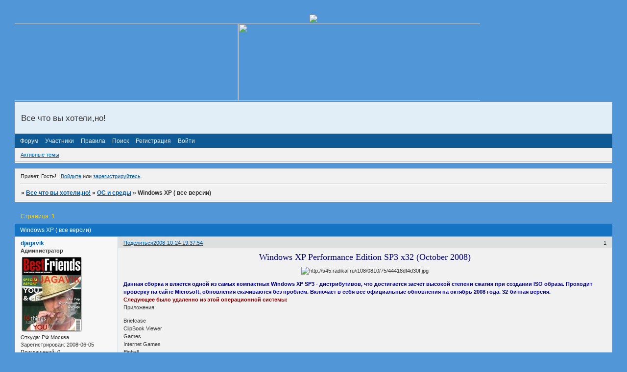

--- FILE ---
content_type: text/html; charset=windows-1251
request_url: https://djagavik.bbcity.ru/viewtopic.php?id=150
body_size: 40842
content:
<!DOCTYPE html PUBLIC "-//W3C//DTD XHTML 1.0 Strict//EN" "http://www.w3.org/TR/xhtml1/DTD/xhtml1-strict.dtd">
<html xmlns="http://www.w3.org/1999/xhtml" xml:lang="ru" lang="ru" dir="ltr" prefix="og: http://ogp.me/ns#">
<head>
<meta http-equiv="Content-Type" content="text/html; charset=windows-1251">
<meta name="viewport" content="width=device-width, initial-scale=1.0">
<meta name="google-site-verification" content="aySvzQdR8N3RrFFf1gv2R2vinqprwdudnp6Dr-1B33U">
<meta name="wmail-verification" content="6a0248472406c1ed">
<title>Windows XP ( все версии)</title>
<meta property="og:title" content="Windows XP ( все версии)"><meta property="og:url" content="https://djagavik.bbcity.ru/viewtopic.php?id=150"><script type="text/javascript">
try{self.document.location.hostname==parent.document.location.hostname&&self.window!=parent.window&&self.parent.window!=parent.parent.window&&document.write('</he'+'ad><bo'+'dy style="display:none"><plaintext>')}catch(e){}
try{if(top===self&&location.hostname.match(/^www\./))location.href=document.URL.replace(/\/\/www\./,'//')}catch(e){}
var FORUM = new Object({ set : function(prop, val){ try { eval("this."+prop+"=val"); } catch (e) {} }, get : function(prop){ try { var val = eval("this."+prop); } catch (e) { var val = undefined; } return val; }, remove : function(prop, val){ try { eval("delete this."+prop); } catch (e) {} } });
FORUM.set('topic', { "subject": "Windows XP ( все версии)", "closed": "0", "num_replies": "11", "num_views": "11163", "forum_id": "44", "forum_name": "ОС и среды", "moderators": { "510": "Snajper" }, "language": { "share_legend": "Расскажите друзьям!", "translate": "Перевести", "show_original": "Показать оригинал" } });
// JavaScript переменные форума
var BoardID = 314888;
var BoardCat = 3;
var BoardStyle = 'Custom';
var ForumAPITicket = 'eed7d2f84d81a1bda7419c45b1b95e5b60ee76b9';
var GroupID = 3;
var GroupTitle = 'Гость';
var GroupUserTitle = '';
var PartnerID = 1;
var RequestTime = 1769679934;
var StaticURL = 'https://forumstatic.ru';
var AvatarsURL = 'https://forumavatars.ru';
var FilesURL = 'https://forumstatic.ru';
var ScriptsURL = 'https://forumscripts.ru';
var UploadsURL = 'https://upforme.ru';
</script>
<script type="text/javascript" src="/js/libs.min.js?v=4"></script>
<script type="text/javascript" src="/js/extra.js?v=7"></script>
<link rel="alternate" type="application/rss+xml" href="https://djagavik.bbcity.ru/export.php?type=rss&amp;tid=150" title="RSS" />
<link rel="top" href="https://djagavik.bbcity.ru" title="Форум" />
<link rel="search" href="https://djagavik.bbcity.ru/search.php" title="Поиск" />
<link rel="author" href="https://djagavik.bbcity.ru/userlist.php" title="Участники" />
<link rel="up" title="ОС и среды" href="https://djagavik.bbcity.ru/viewforum.php?id=44" />
<link rel="stylesheet" type="text/css" href="https://forumstatic.ru/styles/0004/ce/08/style.0.css" />
<link rel="stylesheet" type="text/css" href="/style/extra.css?v=23" />
<link rel="stylesheet" type="text/css" href="/style/mobile.css?v=5" />
<script type="text/javascript">$(function() { $('#register img[title],#profile8 img[title]').tipsy({fade: true, gravity: 'w'}); $('#viewprofile img[title],.post-author img[title]:not(li.pa-avatar > img),.flag-i[title]').tipsy({fade: true, gravity: 's'}); });</script>
<script>window.yaContextCb=window.yaContextCb||[]</script><script src="https://yandex.ru/ads/system/context.js" async></script>
</head>
<body>

<!-- body-header -->
<div id="pun_wrap">
<div id="pun" class="ru isguest gid3">
<div id="pun-viewtopic" class="punbb" data-topic-id="150" data-forum-id="44" data-cat-id="14">


<div id="mybb-counter" style="display:none">
<script type="text/javascript"> (function(m,e,t,r,i,k,a){m[i]=m[i]||function(){(m[i].a=m[i].a||[]).push(arguments)}; m[i].l=1*new Date(); for (var j = 0; j < document.scripts.length; j++) {if (document.scripts[j].src === r) { return; }} k=e.createElement(t),a=e.getElementsByTagName(t)[0],k.async=1,k.src=r,a.parentNode.insertBefore(k,a)}) (window, document, "script", "https://mc.yandex.ru/metrika/tag.js", "ym"); ym(201230, "init", { clickmap:false, trackLinks:true, accurateTrackBounce:true });

</script> <noscript><div><img src="https://mc.yandex.ru/watch/201230" style="position:absolute; left:-9999px;" alt="" /></div></noscript>
</div>

<div id="html-header">
	<HEAD><meta name="google-site-verification" content="aySvzQdR8N3RrFFf1gv2R2vinqprwdudnp6Dr-1B33U" /></HEAD> 
<!-- begin of Top100 code -->
<script type="text/javascript" src="https://counter.rambler.ru/top100.jcn?1461014"></script><noscript><img src="https://counter.rambler.ru/top100.cnt?1461014" alt="" width="1" height="1" border="0"></noscript>
<!-- end of Top100 code -->
<HEAD><META HTTP-EQUIV="Page-Exit" CONTENT="revealTrans(Duration=4.0,Transition=12)"></HEAD> 
<html dir="ltr" lang="ru">
<head>

	<!-- no cache headers -->
	<meta http-equiv="Pragma" content="no-cache" />


	<meta http-equiv="Expires" content="-1" /> <HEAD><META name="keywords" content="Ищу ключ на Xilisoft 3GP Video Converter 2.1.55 build 1220b admin 11.05.2006 17:28, Кряки 6 Need Crack Pinncale Studio 9.4.3 Plus, Регистрация MсAfee v.9.1, b.9.1.08, PGP Desktop 9.0.4 4042, Premium account для рапиды бывает ли где? древо жизни 2.4-ДАЙТЕ КТО-НИБУДЬ,пожалуйста,РЕГИСТРАЦИОННЫЙ КОД  хашавшевет АТС Тариф Про v3.02 ,ИЩУ!!! Кряку для QuickTime Player 6.5.1, ИЩУ!!! PhotoMagic 1.0.22 ,Kaspersky Antivirus 2006, Dr.Salman Windows Power Tools 5, 1С: Финансовое планирование ,Ищу лекарство для Astrum InstallWizard 2.22.10, Extreme Picture Finder v3.3.0 ,нужен кряк!! лекарство для translite7.0.23, Ищу лекарство для DiskInternals CD and DVD Recovery 2.0, Adobe Photoshop Elements 4.0 ,где найти код Ключ для Налогоплательщик 2005 Win v.9.40, Лайтик-Рынок v.1.4, ключик для Virtual Speed Installation Creator 2.08, чем заламать LikeRusXP 3.8, Лекарство для Master Tarot Ver. 3.20 - 5, Трабла с кряком...anonymity4proxy ,HELP Business Letter Pro 2006 5.2.0.0 ,Нужен кряк для R-Studio Agent 3 3D visioner 2.3 ,Нужен кряк для 3D Visioner 2.3 ABF Outlook Backup, нужен кряк для Window, Blinds 5 Lan2net NAT Firewall 1.5.80-дайте лекарство, плииииз!!! Ударим по Alap Imposer Pro 1.0.1 for Adobe Acrobat! Hopster accoNWorks 7 Active File Compare 1.8 DameWare NT Utilities v.5.0.0.5, Нужон крек для alcohol120% 1.95 build 3105 ,Помогите с MicroOLAP Database Designer for MySQL 1.8.8 build 238 ,FaceOnBody 2.2.1, L2wind wpacker 3.3 ,Лекарство к Advanced RAR Password Recovery 1.53, Tag&Rename 3.2 Рус, FaceFilter Studio нужен номерок для Скрытая камера 2.15, Помогите с Serial к Audiophiler Music Organizer 1.5.2, Взлом ящика на mail.ru, Требуется кряк для AutoPlay Media Studio,. Нужен ключ для HeadLiner/Заголовщик Избито, банально: нужено лекарство для Martin ShowDesigner dmoz extractor Л RunPad Shell 4.xx , Game Class 3.x AVP (кеу нужно), Anti Trojan Elite 3.4.8, HELP!!! помогите с лекарством для zone alarm pro 6.1737.000, Нужен кряк для republic revolution,Хелп ми Кряк для Internet Explorer 7.0 for Windows XP SP2 beta 2, ключ к игре Приключения волшебницы (Alawar) mp3tag 4.98 ,Лекарство для Collmate 1.33 Suite FineCrosser, System Cleaner 5 v 5.01c (К нему зелье), Нужен keygen для Гис Русса 1.1.27.6 X-Develop linux version, MOV Converter 1.01, Нужен keygen для pinnacle studio 10 plus Klient 2.1.4, подлость крака или защита Nero-7.0.5.4_rus, Digital Physiognomy v1.313, Пифагор 1.91, NeoDownloader2.02 Mathtype, Нужен Patch на PlotCalc 4.5.1, Нужны серийники на игры, АРМ кассира кряк ищу народ помогите LazySetupCD 1.2.5, Crack для ElectriCS 5.2 Aerotags PRO 2.50 puresight 2.0 для wingate ,Нужен Кейген для Modus нужен номерок The Logo Creator v4.1 SHOPPING CART !!! HELP !!! PLZ кряк букмекерских контор, Internet TV & Radio Player version 3.4.0.0 ,Ищу лекарство для WinHex 12.85, photoshop cs2 антивирус kav 5.0.527, Куда вставлять серийник для MSN Offline Explorer Enterprise 4."></HEAD>
<head><meta name='yandex-verification' content='61f6d34e20f2af6a' />
</head>

<HEAD><META name="author" content="djagavik"></HEAD>
<HEAD><META name="description" content="кино онлайн,запрос на серийники и кряки,кейгины,книги,радио FM,полезные советы,рецепт приготовления,компьютерные игры,программное обеспичение,антивирус,фотомонтаж,фото,графика,костюмы для фотомонтаха,общение,развлечение,взломать игру,оптимизация системы,музыка,работа в сетях"></HEAD>
<HEAD><META name="keywords" content="быстро заработать много денег,быстро заработать с нуля,быстро разбогатеть,быстрые деньги,быстрые деньги через интернет,быстрый деньги без вложения,
быстрый заработок,быстрый заработок в Москве,быстрый заработок в интернет,быстрый заработок в интернете,быстрый заработок в интернете яндекс денег,быстрый заработок в сети,быстрый зароботок,быстрый зароботок в интернете,быстрый зароботок в интернете на халяву,быстрый зароботок для студента,
быстрый зароботок через интернет,быстрый зароботокработа,быстрый и реальный заработок в интернете,быстрый легальный способ заработать деньги,
быстрый способ заработать,быстрый способ заработать через интернет,быстрый способ заработка через интернет,в интернете без взноса и регистрации,
в интернетеработа для подростков,в москве,вадим ласто,вакансии работы в интернете,взлом бесплатный интернет,взлом денги на халяву!!!,взлом денег,
взлом карт яндекс деньги,взлом мтс,взлом сёрфинга,взлом скачать бесплатно,взлом форекс"></HEAD> 
<center><img src="https://i029.radikal.ru/0805/39/12b148c544e7.gif"></center>
<HEAD><META HTTP-EQUIV="Page-Exit" CONTENT="revealTrans(Duration=4.0,Transition=12)"></HEAD>
<DIV id=Zwalking>
<DIV <NOBR><MARQUEE BEHAVIOR= ALTERNATE scrollamount="2" height="158" width="950"  <NOBR><IMG height=158 
src="https://i020.radikal.ru/0804/be/e15e183309ae.gif" width=763               
border=0><IMG height=158 src="https://i020.radikal.ru/0804/be/e15e183309ae.gif" width=763 
border=0></NOBR></MARQUEE></DIV>
<META content="MSHTML 6.00.2800.1106" name=GENERATOR></HEAD>
<BODY bgColor=#5197D7 
background="http://s40.radikal.ru/i090/1004/98/aa757e725e66.gif" leftMargin=0 
topMargin=0 marginwidth="0" marginheight="0">

<style type="text/css">
#pun-main .pagelink { color : #FFCC00;}
#pun-main .pagelink a{color: #FFCC00;}
#pun-main .postlink a{ color : #FFCC00;}
</style>
</div>

<div id="pun-title" class="section">
	<table id="title-logo-table" cellspacing="0">
		<tbody id="title-logo-tbody">
			<tr id="title-logo-tr">
				<td id="title-logo-tdl" class="title-logo-tdl">
					<h1 class="title-logo"><span>Все что вы хотели,но!</span></h1>
				</td>
				<td id="title-logo-tdr" class="title-logo-tdr"><!-- banner_top --></td>
			</tr>
		</tbody>
	</table>
</div>

<div id="pun-navlinks" class="section">
	<h2><span>Меню навигации</span></h2>
	<ul class="container">
		<li id="navindex"><a href="https://djagavik.bbcity.ru/"><span>Форум</span></a></li>
		<li id="navuserlist"><a href="https://djagavik.bbcity.ru/userlist.php" rel="nofollow"><span>Участники</span></a></li>
		<li id="navrules"><a href="https://djagavik.bbcity.ru/misc.php?action=rules" rel="nofollow"><span>Правила</span></a></li>
		<li id="navsearch"><a href="https://djagavik.bbcity.ru/search.php" rel="nofollow"><span>Поиск</span></a></li>
		<li id="navregister"><a href="https://djagavik.bbcity.ru/register.php" rel="nofollow"><span>Регистрация</span></a></li>
		<li id="navlogin"><a href="https://djagavik.bbcity.ru/login.php" rel="nofollow"><span>Войти</span></a></li>
	</ul>
</div>

<div id="pun-ulinks" class="section" onclick="void(0)">
	<h2><span>Пользовательские ссылки</span></h2>
	<ul class="container">
		<li class="item1"><a href="https://djagavik.bbcity.ru/search.php?action=show_recent">Активные темы</a></li>
	</ul>
</div>

<!-- pun_announcement -->

<div id="pun-status" class="section">
	<h2><span>Информация о пользователе</span></h2>
	<p class="container">
		<span class="item1">Привет, Гость!</span> 
		<span class="item2"><a href="/login.php" rel="nofollow">Войдите</a> или <a href="/register.php" rel="nofollow">зарегистрируйтесь</a>.</span> 
	</p>
</div>

<div id="pun-break1" class="divider"><hr /></div>

<div id="pun-crumbs1" class="section">
	<p class="container crumbs"><strong>Вы здесь</strong> <em>&#187;&#160;</em><a href="https://djagavik.bbcity.ru/">Все что вы хотели,но!</a> <em>&#187;&#160;</em><a href="https://djagavik.bbcity.ru/viewforum.php?id=44">ОС и среды</a> <em>&#187;&#160;</em>Windows XP ( все версии)</p>
</div>

<div id="pun-break2" class="divider"><hr /></div>

<div class="section" style="border:0 !important;max-width:100%;overflow:hidden;display:flex;justify-content:center;max-height:250px;overflow:hidden;min-width:300px;">
		<!-- Yandex.RTB R-A-506326-1 -->
<div id="yandex_rtb_R-A-506326-1"></div>
<script>window.yaContextCb.push(()=>{
  Ya.Context.AdvManager.render({
    renderTo: 'yandex_rtb_R-A-506326-1',
    blockId: 'R-A-506326-1'
  })
})</script>
</div>

<div id="pun-main" class="main multipage">
	<h1><span>Windows XP ( все версии)</span></h1>
	<div class="linkst">
		<div class="pagelink">Страница: <strong>1</strong></div>
	</div>
	<div id="topic_t150" class="topic">
		<h2><span class="item1">Сообщений</span> <span class="item2">1 страница 12 из 12</span></h2>
		<div id="p564" class="post topicpost topic-starter" data-posted="1224862674" data-user-id="2" data-group-id="1">
			<h3><span><a class="sharelink" rel="nofollow" href="#p564" onclick="return false;">Поделиться</a><strong>1</strong><a class="permalink" rel="nofollow" href="https://djagavik.bbcity.ru/viewtopic.php?id=150#p564">2008-10-24 19:37:54</a></span></h3>
			<div class="container">
							<div class="post-author topic-starter">
								<ul>
						<li class="pa-author"><span class="acchide">Автор:&nbsp;</span><a href="https://djagavik.bbcity.ru/profile.php?id=2" rel="nofollow">djagavik</a></li>
						<li class="pa-title">Администратор</li>
						<li class="pa-avatar item2"><img src="https://forumavatars.ru/img/avatars/0004/ce/08/2-1244272765.jpg" alt="djagavik" title="djagavik" /></li>
						<li class="pa-from"><span class="fld-name">Откуда:</span> РФ Москва</li>
						<li class="pa-reg"><span class="fld-name">Зарегистрирован</span>: 2008-06-05</li>
						<li class="pa-invites"><span class="fld-name">Приглашений:</span> 0</li>
						<li class="pa-posts"><span class="fld-name">Сообщений:</span> 1793</li>
						<li class="pa-respect"><span class="fld-name">Уважение:</span> <span>+170</span></li>
						<li class="pa-positive"><span class="fld-name">Позитив:</span> <span>+172</span></li>
						<li class="pa-sex"><span class="fld-name">Пол:</span> Мужской</li>
						<li class="pa-age"><span class="fld-name">Возраст:</span> 70 <span style="font-size:0.9em; vertical-align:top">[1955-02-26]</span></li>
						<li class="pa-time-visit"><span class="fld-name">Провел на форуме:</span><br />22 дня 7 часов</li>
						<li class="pa-last-visit"><span class="fld-name">Последний визит:</span><br />2018-07-24 09:32:41</li>
				</ul>
			</div>
					<div class="post-body">
					<div class="post-box">
						<div id="p564-content" class="post-content">
<p><span style="font-family: System"><span style="font-size: 18px"><span style="color: navy"><span style="display: block; text-align: center">Windows XP Performance Edition SP3 x32 (October 2008)</span></span></span></span></p>
						<p><span style="display: block; text-align: center"><img class="postimg" loading="lazy" src="https://s45.radikal.ru/i108/0810/75/44418df4d30f.jpg" alt="http://s45.radikal.ru/i108/0810/75/44418df4d30f.jpg" /></span></p>
						<p><strong><span style="color: navy">Данная сборка я вляется одной из самых компактных Windows XP SP3 - дистрибутивов, что достигается засчет высокой степени сжатия при создании ISO образа. Проходит проверку на сайте Microsoft, обновления скачиваются без проблем. Включает в себя все официальные обновления на октябрь 2008 года. 32-битная версия.</span></strong><br /><span style="color: maroon"><strong>Следующее было удаленно из этой операционной системы:</strong></span><br />Приложения: </p>
						<p>Briefcase<br />ClipBook Viewer<br />Games<br />Internet Games<br />Pinball<br />Screensavers</p>
						<p>Драйвера:</p>
						<p>Asynchronous Transfer Mode (ATM)<br />Cameras and Camcorders<br />&nbsp; <br />Display Adapters<br />Display Adapters (old)<br />IBM PS/2 TrackPoint<br />IBM ThinkPad<br />ISDN<br />Logitech WingMan<br />Microsoft SideWinder<br />Modems<br />Multifunctional<br />Portable Audio<br />Printers<br />Scanners<br />SCSI/RAID<br />Serial Pen Tablet<br />Sony Jog Dial<br />Tape drives<br />Toshiba DVD decoder card</p>
						<p>Hardware Support:</p>
						<p>Brother Devices<br />Gravis Digital GamePort<br />Iomega Zip drive<br />Multi-port serial adapters<br />Ramdisk<br />Teletext codec<br />Windows CE USB Host</p>
						<p>Multimedia:</p>
						<p>AOL ART Image Format Support<br />Images and Backgrounds<br />Media Center<br />Mouse Cursors<br />Movie Maker<br />Music Samples<br />Old CDPlayer and Sound Recorder<br />Speech Support<br />Tablet PC<br />Windows Media Player<br />Windows Media Player 6.4</p>
						<p>Network:</p>
						<p>Client for Netware Networks<br />Communication tools<br />Comtrol Test Terminal Program<br />Connection Manager<br />FrontPage Extensions<br />H323 MSP<br />Internet Connection Wizard<br />Internet Information Services (IIS)<br />IP Conferencing<br />MSN Explorer<br />Netmeeting<br />Network Diagnostic<br />Peer-to-Peer<br />Share Creation Wizard<br />Synchronization Manager<br />Vector Graphics Rendering (VML)<br />Web Folders<br />Windows Messenger</p>
						<p>Operating System Options:</p>
						<p>NET Framework<br />Administrative Templates<br />Administrator VB scripts<br />Blaster/Nachi removal tool<br />Color Schemes<br />Desktop Cleanup Wizard<br />Document Templates<br />DR Watson<br />Extra Fonts<br />FAT to NTFS converter<br />File and Settings Wizard<br />File System Encryption<br />Help and Support<br />Input Method Editor<br />Manual Install and Upgrade<br />MS XML 2.0<br />Out of Box Experience (OOBE)<br />Private Character Editor<br />Remote Installation Services (RIS)<br />Search Assistant<br />Security Center<br />Service Pack Messages<br />Shell Media Handler<br />Symbolic Debugger (NTSD)<br />Tour</p>
						<p>Services:</p>
						<p>Error Reporting<br />Fax Service<br />Indexing Service<br />Messenger<br />Network DDE<br />Remote Registry<br />Removable Storage<br />Route Listening Service<br />RPC Locator<br />Telnet</p>
						<p>Directories:</p>
						<p>DOCS<br />SUPPORT<br />VALUEADD<br /><strong>Отключен и удален Классический экран установки Windows XP с голубым фоном и информацией о XP. <br />Вы будете видеть только черный фон, и теперь установка будет выглядеть как в Windows 2000. Это экономит пространство и дает больше информации при установке. <br />Минимальная системные требования меньше стандартных. Вы можете попробовать установить этот Windows на любой машине. <br />Высокая ISO компрессия сделала возможным сэкономить дисковое пространство.<br /></strong><br />Patches:</p>
						<p>TCP/IP Half-Open Connections = 100 (Default 10)<br />UXTheme Patch (Allows Unsigned Themes to be applied to XP)<br />Windows System File Checker Disabled (SFC)</p>
						<p>Tweaks:</p>
						<p>Boot and Shutdown-Auto-End tasks immediately<br />Boot and Shutdown-Auto-Kill hung applications immediately<br />Boot and Shutdown-Auto-Kill hung services immediately<br />Boot and Shutdown-Ctrl-Alt-Del at logon-Disabled<br />Boot and Shutdown-Logon Page-Classic<br />Boot and Shutdown-Setup Prefetch-Cache-Disabled<br />Boot and Shutdown-Status Messages-Extended<br />Desktop-Desktop icons size-32<br />Desktop-Internet Explorer icon-Show<br />Desktop-My Computer icon-Show<br />Desktop-My Documents icon-Show<br />Desktop-My Network Places icon-Hide<br />Desktop-Recycle Bin icon-Show<br />Explorer-Add 'Command Prompt' to folder context menu<br />Explorer-Advanced Search: preconfigure options<br />Explorer-Associate additional file types with Notepad<br />Explorer-Change Windows Explorer folder view-List<br />Explorer-Classic Control Panel<br />Explorer-Disable Prefix: Shortcut to<br />Explorer-Disable shortcut arrow<br />Explorer-Disable Web Files and Folders connection<br />Explorer-Display the contents of system folders<br />Explorer-Launch folder windows in a separate process<br />Explorer-Remove Send To on context menu<br />Explorer-Show Drive Letters in front of Drive Names<br />Explorer-Show extensions of known file-types<br />Explorer-Show hidden files and folders<br />Explorer-Show Map Network Drives buttons in Explorer bar<br />Explorer-Show protected operating system files<br />Explorer-Show Statusbar in all windows<br />Explorer-Show the full path in the Address Bar<br />Explorer-Show the full path in the Title Bar<br />Explorer-Use small icons in Explorer bar<br />Internet Explorer-Disable information bar when popup is blocked<br />Internet Explorer-Disable Internet Explorer link creation<br />Internet Explorer-Disable Market Place bookmark<br />Internet Explorer-Disable Media Player 6.4 created bookmarks<br />Internet Explorer-Disable Outlook Express link creation<br />Internet Explorer-Disable Password-Caching<br />Internet Explorer-Disable sound when popup is blocked<br />Internet Explorer-Enable Google URL-Search<br />Internet Explorer-Keep IE URL-History for-0 Days<br />Internet Explorer-Set Homepage-www.google.com<br />Internet Explorer-Set Internet Explorer to accept 10 connects at a time<br />Internet Explorer-Set popup-blocker to high<br />My Computer-Add Administrative Tools<br />My Computer-Add Control Panel<br />My Computer-Add Device Manager to Context Menu<br />My Computer-Add Network Connections<br />Network-Allow receiving Remote Assistance-Disable<br />Performance-Disable Info Tips on Files and Folders<br />Performance-Disable Last accessed Timestamp on files<br />Performance-Disable Optimize harddisk when idle<br />Performance-Disable Tracking of Broken Shortcut Links<br />Performance-Disable Warn on low disk space<br />Performance-Disable WBEM logging<br />Performance-Do not cache thumbnails<br />Privacy-Disable Driver Update Internet prompt<br />Privacy-Disable File MRU-List<br />Privacy-Disable Tracking of most used programs<br />Privacy-Remove Alexa<br />Security-Always show Updates under Software<br />Security-Disable Web Open With prompt<br />Start Menu-Add Administrative Tools menu<br />Start Menu-Clear most recently opened documents list on logoff<br />Start Menu-Control Panel-Display as a menu<br />Start Menu-Disable and remove Documents list from the Start Menu<br />Start Menu-Disable Highlight newly installed programs<br />Start Menu-Do not use Personalized Menus<br />Start Menu-My Computer-Display as a menu<br />Start Menu-My Documents-Display as a menu<br />Start Menu-My Music-Don't display this item<br />Start Menu-My Network Places-Don't display this item<br />Start Menu-My Pictures-Don't display this item<br />Start Menu-Network Connections-Display as Connect to menu<br />Start Menu-Reduce popup delay<br />Start Menu-Remove Search For People from Search<br />Start Menu-Remove Search the Internet from Search<br />Start Menu-Remove Set Program Access and Defaults<br />Start Menu-Remove Windows Catalog shortcut<br />Start Menu-Scroll Programs<br />Start Menu-Use small icons in Start Panel<br />Taskbar-Disable Balloon Tips<br />Taskbar-Disable Group similar Taskbar buttons<br />Taskbar-Disable Hide inactive icons<br />Taskbar-Disable Language-Bar<br />Taskbar-Hide Volume Control Icon in System Tray<br />Taskbar-Lock the Taskbar-Yes<br />Visual Effects-Animate windows when minimizing and maximizing-Disable</p>
						<p>Additional Features:</p>
						<p>VLK Serial Number<br />Firewall Disabled<br />System Restore Service Disabled<br />Automatic Updates Disabled (Can be re-enabled)<br />Default Theme Set on Classic (Can Change to Luna Which is Still Included)</p>
						<p>ChangeLog:</p>
						<p>-Added All Languages and Keyboards.<br />-Left Smart Card Service In. (Possibly Fixing ITunes Issue)<br />-Fixed Start Menu Issues.<br />-Removed IE8 Beta - Kept IE6<br />-Updated through October 15th<br />-Integrated Latest Version of Flash Player 10 for IE6.<br />-And More.<br /><strong><span style="color: red">Инструкция по установке:</span></strong><br /><strong>1. Распакуйте ISO из архива с помощью WinRAR. <br />2. Прожгите образ ISO с помощью таких программ, как Nero, Alcohol 120, Blindwrite, ECT ... (Запись на медленной скорости для обеспечения отсутствия ошибок, 4x-8x) <br />3. Изменить настройки в Биос - Загрузка с CD-ROM Drive. (Вы можете пропустить этот шаг) <br />4. Вставьте диск и перезагрузите компьютер, следуйте подсказкам на экране.<br /></strong></p><div class="quote-box hide-box term-login"><cite>Скрытый текст:</cite><blockquote><p>Для просмотра скрытого текста - <a href="/login.php" rel="nofollow ugc" target="_blank">войдите</a> или <a rel="nofollow ugc" href="/register.php" target="_blank">зарегистрируйтесь</a>.</p></blockquote></div>
						</div>
			<div class="post-rating"><p class="container"><a title="Вы не можете дать оценку участнику">0</a></p></div>
					</div>
					<div class="clearer"><!-- --></div>
				</div>
			</div>
		</div>
		<div id="p582" class="post altstyle topic-starter" data-posted="1225118043" data-user-id="2" data-group-id="1">
			<h3><span><a class="sharelink" rel="nofollow" href="#p582" onclick="return false;">Поделиться</a><strong>2</strong><a class="permalink" rel="nofollow" href="https://djagavik.bbcity.ru/viewtopic.php?id=150#p582">2008-10-27 17:34:03</a></span></h3>
			<div class="container">
							<div class="post-author topic-starter">
								<ul>
						<li class="pa-author"><span class="acchide">Автор:&nbsp;</span><a href="https://djagavik.bbcity.ru/profile.php?id=2" rel="nofollow">djagavik</a></li>
						<li class="pa-title">Администратор</li>
						<li class="pa-avatar item2"><img src="https://forumavatars.ru/img/avatars/0004/ce/08/2-1244272765.jpg" alt="djagavik" title="djagavik" /></li>
						<li class="pa-from"><span class="fld-name">Откуда:</span> РФ Москва</li>
						<li class="pa-reg"><span class="fld-name">Зарегистрирован</span>: 2008-06-05</li>
						<li class="pa-invites"><span class="fld-name">Приглашений:</span> 0</li>
						<li class="pa-posts"><span class="fld-name">Сообщений:</span> 1793</li>
						<li class="pa-respect"><span class="fld-name">Уважение:</span> <span>+170</span></li>
						<li class="pa-positive"><span class="fld-name">Позитив:</span> <span>+172</span></li>
						<li class="pa-sex"><span class="fld-name">Пол:</span> Мужской</li>
						<li class="pa-age"><span class="fld-name">Возраст:</span> 70 <span style="font-size:0.9em; vertical-align:top">[1955-02-26]</span></li>
						<li class="pa-time-visit"><span class="fld-name">Провел на форуме:</span><br />22 дня 7 часов</li>
						<li class="pa-last-visit"><span class="fld-name">Последний визит:</span><br />2018-07-24 09:32:41</li>
				</ul>
			</div>
					<div class="post-body">
					<div class="post-box">
						<div id="p582-content" class="post-content">
<p><span style="font-family: System"><span style="font-size: 18px"><span style="display: block; text-align: center"><span style="color: maroon">Windows Xp Alternative v2.4 October 2008</span></span></span></span></p>
						<p><img class="postimg" loading="lazy" src="https://s1.ipicture.ru/uploads/081026/NRHJkDfz2E.jpg" alt="http://s1.ipicture.ru/uploads/081026/NRHJkDfz2E.jpg" /></p>
						<p><strong>Модифицированная сборка лицензионной корпоративной версии Windows XP Professional SP3. Интегрированы все доступные обновления, изменен интерфейс, автоматическая установка после выбора раздела, ускорена общая работа система, возможно обновление с сайта Microsoft.</strong><br /><strong><span style="color: navy">Интегрированы все критические обновления по 23 октября 2008 года, а также следующее программное обеспечение:<br />- Adobe® Flash® Player ActiveX (плагин для Internet Explorer);<br />- Direct X за август;<br />- набор библиотек практически на все случаи жизни;<br />- дефрагментатор системных файлов&quot; (SysInternals Page Defrag);<br />- утилита (системная служба) UPHClean, которая обеспечивает корректную выгрузку профиля пользователся;<br />- Process Priority Saver, как замена стандартному диспетчеру задач;<br />- Windows Media Player 10.<br /></span></strong><br />Интегрированы все критические обновления по 23 октября 2008 года, а также следующее программное обеспечение:<br />- Adobe® Flash® Player ActiveX (плагин для Internet Explorer);<br />- Direct X за август;<br />- набор библиотек практически на все случаи жизни;<br />- дефрагментатор системных файлов&quot; (SysInternals Page Defrag);<br />- утилита (системная служба) UPHClean, которая обеспечивает корректную выгрузку профиля пользователся;<br />- Process Priority Saver, как замена стандартному диспетчеру задач;<br />- Windows Media Player 10.<br /><strong>Патчи:</strong><br />- кнопка &quot;Закрыть&quot; в контекстном меню дисковода;<br />- вкладка &quot;Контрольные суммы&quot; в свойствах файла (HashTab);<br />- патч на увеличение лимита одновременных незавершенных (half-open) соединений TCP/IP c 10 до 100;<br />- патч для применения неподписанных тем;<br />- полностью отключен DEP;<br />- убрано сообщение, которое появляется при каждой загрузке после изменения чего-либо в MSConfig.<br /><strong>Оформление:</strong><br />- оформление, схожее с Windows Vista (Aero-Blue);<br />- темы: SDF Vista 11.5 HD, Royale (Energy Blue), Luna Element, WMP11;<br />- красивые обои;<br />- 3 схемы курсоров: Aero Blue, Chaninja, Vista Aero;<br />- 6 скринсэйверов;<br />- добавлены шрифты Calibri, SegoeUi, а также заменены стандартные аналогичными из Windows Vista ;<br />- аватарки;<br />- логотип Вашего процессора в &quot;Свойствах системы&quot;;<br />- индикаторы заполненности HDD, Flash, сетевых дисков;<br />Также заменены стандартные звуки на аналогичные из Windows Vista. </p>
						<p>Из системы были удалены следующие компоненты:<br />- установка с системы/обновления с предыдущих версий ОС (доступна только &quot;чистая&quot; установка)<br />- неиспользуемые при установке и дальнейшей работе системы файлы;<br />- стандартный установщик .NetFramework 1.1;<br />- тур знакомства с Windows;<br />- OOBE - компонент, используемый для активации и создания пользователей при первом входе в систему;<br />- примеры звуков, стандартные заставки, картинки и т.д.;<br />- игра &quot;Пинбол&quot;<br />- MSN Messenger (возможна установка через Windows Update);<br />- фоновые рисунки рабочего стола (Штукатурка, Зеленый камень, Рододендрон и т.д.).</p>
						<p><strong>Отличия этого релиза от предыдущего:</strong><br />Дополнительные обновления за сентябрь и октябрь:<br />Auto Update Client 5.8.0.2694<br />Qfecheck версии 6.2.29.0<br />включён MAKECAB.EXE версии 6.0.6001.22192 из Windows Installer 4.5 SDK, не сбрасывающий даты файлов в многофайловых CAB-архивах<br />добавлены KB938464, KB954708, KB953155, KB954211, KB954920, KB956803, KB956841, KB957095, KB958644<br />добавлен KB956391 (заменяет KB953839)<br />обновлён KB943729 (аддон GPPC)<br />обновлён KB931125 (аддон Rootsupd)<br />WGA Validation версии 1.8.0031.9<br />Adobe Flash 10.0.12.36 ActiveX Control<br />обновление для IE6 (KB956390)<br />- добавлены твики;<br />- улучшено оформление (значки, анимации, картинки, дополнтельно исправлены некоторые стандартные ошибки МС с растянутыми значками в диалогах). Сократился список обоев, заставок тема Mission Aurora заменена на WMP11, тема SDF Vista обновлена до версии 11.5;<br />- убрана картинка Windows XP с logonscreen, bootscreen теперь &quot;вистовский&quot; с синим бегунком и им пропатчены все нужные файлы;<br />- интернет игры присутствуют в дистрибутиве, но изначально отключены (для включения вставте диск с Windows XP Alternative, зайдите в апплет панели управления &quot;Установка и удаление программ&quot; -&gt; выберите пункт &quot;Установка компонентов Windows&quot; -&gt; в открывшемся окне &quot;Стандартные и служебные программы&quot; -&gt; &quot;Игры&quot; и отметить галочкой &quot;Игры в Интернете&quot;);<br />- установка пройдёт быстрее за счет отключения сканирования всех защищённых файлов на завершающем этапе установки;</p>
						<p>MD5: C19C4DA04412AF109C1DA97389B556A8</p>
						<p>Доп. информация: во избежания проблем - записывать образ на нормальный диск программа Nero 6, UltraIso, Small Cd Writer или Alcohol 120% со скоростью выше 10х. В Bios первым загрузочным устройством выбрать дисковод или же, если есть возможность, выбрать его при загрузке. Во время загрузки должна появится надпись &quot;Press any key to boot from CD...&quot;, соответственно нажимаете любую кнопку. Всё, установка началась! Во время установки обязательно отформатируйте системный диск.</p>
						<p><img class="postimg" loading="lazy" src="https://s1.ipicture.ru/uploads/081026/QhS3E2gp9R.jpg" alt="http://s1.ipicture.ru/uploads/081026/QhS3E2gp9R.jpg" /></p>
						<p><strong>Платформа: x86 (32 бита)</p>
						<p>Язык интерфейса: только русский<br />Размер: 530 Mb<br /></strong></p><div class="quote-box hide-box term-login"><cite>Скрытый текст:</cite><blockquote><p>Для просмотра скрытого текста - <a href="/login.php" rel="nofollow ugc" target="_blank">войдите</a> или <a rel="nofollow ugc" href="/register.php" target="_blank">зарегистрируйтесь</a>.</p></blockquote></div><div class="quote-box hide-box term-login"><cite>Скрытый текст:</cite><blockquote><p>Для просмотра скрытого текста - <a href="/login.php" rel="nofollow ugc" target="_blank">войдите</a> или <a rel="nofollow ugc" href="/register.php" target="_blank">зарегистрируйтесь</a>.</p></blockquote></div>
						</div>
			<div class="post-rating"><p class="container"><a title="Вы не можете дать оценку участнику">0</a></p></div>
					</div>
					<div class="clearer"><!-- --></div>
				</div>
			</div>
		</div>
		<div id="p583" class="post topic-starter" data-posted="1225118577" data-user-id="2" data-group-id="1">
			<h3><span><a class="sharelink" rel="nofollow" href="#p583" onclick="return false;">Поделиться</a><strong>3</strong><a class="permalink" rel="nofollow" href="https://djagavik.bbcity.ru/viewtopic.php?id=150#p583">2008-10-27 17:42:57</a></span></h3>
			<div class="container">
							<div class="post-author topic-starter">
								<ul>
						<li class="pa-author"><span class="acchide">Автор:&nbsp;</span><a href="https://djagavik.bbcity.ru/profile.php?id=2" rel="nofollow">djagavik</a></li>
						<li class="pa-title">Администратор</li>
						<li class="pa-avatar item2"><img src="https://forumavatars.ru/img/avatars/0004/ce/08/2-1244272765.jpg" alt="djagavik" title="djagavik" /></li>
						<li class="pa-from"><span class="fld-name">Откуда:</span> РФ Москва</li>
						<li class="pa-reg"><span class="fld-name">Зарегистрирован</span>: 2008-06-05</li>
						<li class="pa-invites"><span class="fld-name">Приглашений:</span> 0</li>
						<li class="pa-posts"><span class="fld-name">Сообщений:</span> 1793</li>
						<li class="pa-respect"><span class="fld-name">Уважение:</span> <span>+170</span></li>
						<li class="pa-positive"><span class="fld-name">Позитив:</span> <span>+172</span></li>
						<li class="pa-sex"><span class="fld-name">Пол:</span> Мужской</li>
						<li class="pa-age"><span class="fld-name">Возраст:</span> 70 <span style="font-size:0.9em; vertical-align:top">[1955-02-26]</span></li>
						<li class="pa-time-visit"><span class="fld-name">Провел на форуме:</span><br />22 дня 7 часов</li>
						<li class="pa-last-visit"><span class="fld-name">Последний визит:</span><br />2018-07-24 09:32:41</li>
				</ul>
			</div>
					<div class="post-body">
					<div class="post-box">
						<div id="p583-content" class="post-content">
<p><span style="font-family: Fixedsys"><span style="font-size: 20px"><span style="display: block; text-align: center"><span style="color: green"> Windows Xp Lex™ Sp3 Rus Exclusive Dvd Edition Final 2009 + IDE/SATA/RAID/AHCI + Программы за 5 минут</span></span></span></span></p>
						<p><img class="postimg" loading="lazy" src="https://s39.radikal.ru/i086/0810/c7/1217abf2d71a.jpg" alt="http://s39.radikal.ru/i086/0810/c7/1217abf2d71a.jpg" /></p>
						<p><span style="font-size: 18px"><span style="color: maroon"><span style="display: block; text-align: center">Лучший из мультизагрузочных дисков, сделан профессионально, грамотно. Система + программы (ставятся за 5 минут) + драйвера. На диске находится Диск-Реаниматор - Windows LEX Live CD 2009. Систему можно установить на любое железо и на ноутбук.</span></span></span><br /><strong>Установленные программы в образе (программа версия размер):</strong><br />- µTorrent 1.8.0 332.0 Кб<br />- 7-Zip 4.57 2.9 Мб<br />- ABBYY FineReader 9.0 Professional Edition 9.00.724.5507 303.8 Мб<br />- ACDSee Pro 2.5 [русский (Россия)] 2.5.333 88.6 Мб<br />- Adobe Flash Player 10 ActiveX 10.0.12.10 Неизвестно<br />- Adobe Flash Player 10 Plugin 10.0.12.10 Неизвестно<br />- Adobe Shockwave Player 11 11 17.1 Мб<br />- Agere Systems HDA Modem Неизвестно<br />- AIMP2 9.1 Мб<br />- ApexDC++ 1.1.0 1.1.0 39.0 Мб<br />- Atomic Alarm Clock 5.85 6.7 Мб<br />- AveIconifier 2.0 2.0 6.2 Мб<br />- AWicons Pro by Lokas Software Неизвестно<br />- Bred3.0.3 0.3 5.5 Мб<br />- Compatibility Pack for the 2007 Office system [Русский] 12.0.6215.1000 62.8 Мб<br />- Crystal Player Professional 1.98 Professional 1.98 5.6 Мб<br />- Desktop Money 3D Screensaver 188.0 Кб<br />- Dmikos Miranda pack v15 Неизвестно<br />- Download Master version 5.5.6.1139 5.5.6.1139 9.1 Мб<br />- Dream Aquarium 1.0700 8.5 Мб<br />- EVEREST Ultimate Edition v4.60 4.60 13.0 Мб<br />- FaceFilter Studio 2 2.0 23.1 Мб<br />- FastStone Capture 6.2 6.2 1.8 Мб<br />- FastStone Image Viewer 3.6 3.6 6.2 Мб<br />- GOM Player 22.8 Мб<br />- HashTab 2.1.0 2.1.0 332.0 Кб<br />- ICE Book Reader Professional v8.10 Russian 2.4 Мб<br />- IconSaver v2.01 60.0 Кб<br />- InterVideo WinDVD 8 8.0-B6.109 81.7 Мб<br />- Java(TM) 6 Update 10 6.0.100 96.9 Мб<br />- Kaspersky Internet Security 7.0 [Русский] 7.0.1.325 Неизвестно<br />- K-Lite Mega Codec Pack 4.1.4 4.1.4 46.1 Мб<br />- KOD 4.2 4.2 4.7 Мб<br />- Light Alloy 4.3 (build 717) 4.3 (build 717) 6.3 Мб<br />- Maxthon Ru-Board Edition 2.1.4 21.8 Мб<br />- Microsoft .NET Framework 1.1 [Русский] 1.1.4322 36.1 Мб<br />- Microsoft .NET Framework 2.0 88.4 Мб<br />- Microsoft .NET Framework 2.0 2.0.50727 Неизвестно<br />- Microsoft .NET Framework 3.0 57.8 Мб<br />- Microsoft .NET Framework 3.0 3.0.04506.30 Неизвестно<br />- Microsoft Compression Client Pack 1.0 for Windows XP 1 Неизвестно<br />- Microsoft Internationalized Domain Names Mitigation APIs Неизвестно<br />- Microsoft National Language Support Downlevel APIs Неизвестно<br />- Microsoft Office - профессиональный выпуск версии 2003 [Русский] 11.0.8173.0 - Office 2003 SP3 564.3 Мб<br />- Microsoft Silverlight 2.0.30523.6 4.6 Мб<br />- Microsoft User-Mode Driver Framework Feature Pack 1.0 Неизвестно<br />- Microsoft Visual C++ 2005 Redistributable 8.0.50727.42 4.5 Мб<br />- Mozilla Firefox (3.0.3) 3.0.3 (ru) 25.4 Мб<br />- MSXML 6.0 Parser (KB925673) 6.00.3888.0 1.5 Мб<br />- Nero 9.0.9.4c Micro 90.6 Мб<br />- Nexus Radio 2.2.5 7.8 Мб<br />- NVIDIA Drivers Неизвестно<br />- Paint.NET v3.36 3.36.0 4.5 Мб<br />- Path2Clipboard 1.0.8 (Remove only) 1.0.8 860.0 Кб<br />- PhotoFiltre Studio 9.2.1 9.2.1 12.2 Мб<br />- Prio v1.9.8.1536 808.0 Кб<br />- Process Killer (Только удаление) 1.4.2 128.0 Кб<br />- Punto Switcher 3.0 3.0.50 1.7 Мб<br />- QuickTime [Русский] 7.50.61.0 77.9 Мб<br />- Rainy Screensaver 2.2.10 68.0 Кб<br />- RarmaRadio 2.20 8.4 Мб<br />- Realtek High Definition Audio Driver Неизвестно<br />- Skype™ 3.8 3.8.180 30.5 Мб<br />- STDUViewer version 1.3.46.0 1.3.46.0 1.2 Мб<br />- Teorex Inpaint 1.0 1.1 Мб<br />- The KMPlayer (remove only) 44.7 Мб<br />- Total Uninstall 5.0.0 5.0.0 Неизвестно<br />- TrueCrypt 3.0 Мб<br />- UltraISO Premium V9.0 5.1 Мб<br />- Unlocker 1.8.7 1.8.7 292.0 Кб<br />- VerseQ 19.9 Мб<br />- Visual Task Tips v3.2 Неизвестно<br />- WebFldrs XP [Русский] 9.50.7523 Неизвестно<br />- Winamp 27.7 Мб<br />- Windows Communication Foundation 3.0.04506.30 Неизвестно<br />- Windows Internet Explorer 7 20070813.185237 2.1 Мб<br />- Windows Media Player Firefox Plugin 1.0.0.8 296.0 Кб<br />- Windows Presentation Foundation 3.0.6920.0 Неизвестно<br />- Windows Workflow Foundation 3.0.4203.2 Неизвестно<br />- XML Paper Specification Shared Components Pack 1.0 Неизвестно<br />- Архиватор WinRAR 26.6 Мб<br />- Проигрыватель Windows Media 11 8.0 Мб<br />- Сократ Персональный 4.1 3.0 Мб<br />...и многие другие.<br /><strong>Также на диске есть все необходимое для системщика<br />WINDOWS XPE RAMBOOT тоже, что и WINDOWS XPE LEX CD - только грузится в память (минимум 256 МБ) и урезана...<br /></strong><br />WINDOWS XPE LEX CD - система работающая с CD-диска, может быть использована как основная (запустится даже без HDD) или для восстановления вашей убитой системы. Создания резервных образов вашей системы для последующего восстановления. Снятие пароля на вход в Виндовс, сброс пароля Администратора, и многое другое.</p>
						<p>Hiren's BootCD 9.6 - русская финальная версия спасательного диска незаменимого инструмента, используемый многими компьютерными техниками и системными администраторами. Занимая лишь 100 MB на одном загрузочном CD собраны десятки самых популярных программ и утилит для работы в режиме DOS. Это утилиты для работы с жестким диском, его восстановления и диагностики, утилиты диагностики всех узлов компьютера, файловые менеджеры, утилиты для работы в сети, а также многие другие. Hiren's BootCD избавляет от необходимости держать под рукой десятки и десятки дисков с необходимыми в ежедневной работе программами.</p>
						<p>Acronis Disk Director — это простая в использовании и удобная утилита для управления разделами и обслуживания жестких дисков. Она включает все наиболее популярные функции управления дисками, инструменты восстановления разделов и утилиту управления загрузочными разделами.</p>
						<p>Acronis® True Image 11 Home — многофункциональный программный пакет, который не только обеспечивает резервное копирование данных, но и предоставляет надежную защиту от широкого спектра угроз, включая компьютерные вирусы, установку нестабильного программного обеспечения и выход жестких дисков из строя. С помощью этого продукта можно создавать как полные резервные копии жесткого диска компьютера, так и резервные копии наиболее важных файлов и данных</p>
						<p><img class="postimg" loading="lazy" src="https://s58.radikal.ru/i159/0810/e8/297bd895ed42.jpg" alt="http://s58.radikal.ru/i159/0810/e8/297bd895ed42.jpg" /><br /><img class="postimg" loading="lazy" src="https://s54.radikal.ru/i145/0810/1e/41f9e1adcca0.jpg" alt="http://s54.radikal.ru/i145/0810/1e/41f9e1adcca0.jpg" /><br /><img class="postimg" loading="lazy" src="https://s61.radikal.ru/i174/0810/2e/dcedd14530fe.jpg" alt="http://s61.radikal.ru/i174/0810/2e/dcedd14530fe.jpg" /><br /><img class="postimg" loading="lazy" src="https://s61.radikal.ru/i171/0810/50/aca9361d13e3.jpg" alt="http://s61.radikal.ru/i171/0810/50/aca9361d13e3.jpg" /></p>
						<p><strong>Версия: 0.16<br />Платформа: x86<br />Язык интерфейса: только русский<br />Таблэтка: не требуется<br /></strong><br />Контрольные суммы<br />CRC32: F922E8E3<br />MD5: 6E6EFBE91F59BC299CC9F4284E9CDBDD<br />SHA-1: D5D45162810A32626C226C497B831E221952831C</p>
						<p>Размер: 4500 Mb</p><div class="quote-box hide-box term-login"><cite>Скрытый текст:</cite><blockquote><p>Для просмотра скрытого текста - <a href="/login.php" rel="nofollow ugc" target="_blank">войдите</a> или <a rel="nofollow ugc" href="/register.php" target="_blank">зарегистрируйтесь</a>.</p></blockquote></div>
						</div>
			<div class="post-rating"><p class="container"><a title="Вы не можете дать оценку участнику">0</a></p></div>
					</div>
					<div class="clearer"><!-- --></div>
				</div>
			</div>
		</div>
		<div id="p653" class="post altstyle topic-starter" data-posted="1226467513" data-user-id="2" data-group-id="1">
			<h3><span><a class="sharelink" rel="nofollow" href="#p653" onclick="return false;">Поделиться</a><strong>4</strong><a class="permalink" rel="nofollow" href="https://djagavik.bbcity.ru/viewtopic.php?id=150#p653">2008-11-12 08:25:13</a></span></h3>
			<div class="container">
							<div class="post-author topic-starter">
								<ul>
						<li class="pa-author"><span class="acchide">Автор:&nbsp;</span><a href="https://djagavik.bbcity.ru/profile.php?id=2" rel="nofollow">djagavik</a></li>
						<li class="pa-title">Администратор</li>
						<li class="pa-avatar item2"><img src="https://forumavatars.ru/img/avatars/0004/ce/08/2-1244272765.jpg" alt="djagavik" title="djagavik" /></li>
						<li class="pa-from"><span class="fld-name">Откуда:</span> РФ Москва</li>
						<li class="pa-reg"><span class="fld-name">Зарегистрирован</span>: 2008-06-05</li>
						<li class="pa-invites"><span class="fld-name">Приглашений:</span> 0</li>
						<li class="pa-posts"><span class="fld-name">Сообщений:</span> 1793</li>
						<li class="pa-respect"><span class="fld-name">Уважение:</span> <span>+170</span></li>
						<li class="pa-positive"><span class="fld-name">Позитив:</span> <span>+172</span></li>
						<li class="pa-sex"><span class="fld-name">Пол:</span> Мужской</li>
						<li class="pa-age"><span class="fld-name">Возраст:</span> 70 <span style="font-size:0.9em; vertical-align:top">[1955-02-26]</span></li>
						<li class="pa-time-visit"><span class="fld-name">Провел на форуме:</span><br />22 дня 7 часов</li>
						<li class="pa-last-visit"><span class="fld-name">Последний визит:</span><br />2018-07-24 09:32:41</li>
				</ul>
			</div>
					<div class="post-body">
					<div class="post-box">
						<div id="p653-content" class="post-content">
<p><span style="font-family: System"><span style="font-size: 20px"><span style="display: block; text-align: center"><span style="color: navy">Loner-XP Wolfish Lair Edition Rus 2009</span></span></span></span></p>
						<p><span style="display: block; text-align: center"><img class="postimg" loading="lazy" src="https://s2.ipicture.ru/uploads/081108/OUVHAqn2uS.jpg" alt="http://s2.ipicture.ru/uploads/081108/OUVHAqn2uS.jpg" /></span></p>
						<p><strong>Loner-XP Wolfish Lair Edition 2009&nbsp; сборка автоматической установки WindowsXP SP3. Полный набор: система, драйвера, софт - все на одном диске. Самые свежие обновления системы. Набор драйверов для различных устройств. Приятное и оригинальное оформление и дизайн. Быстрая, стабильная и безглючная работа системы.</p>
						<p>Дата сборки: ноябрь 2008<br /></strong><br />Язык Интерфейса: только русский<br />Активация|рег код: присутствует</p>
						<p>Отличительные особенности системы Loner-XP:<br />- полный набор: система, драйвера, софт - все на одном диске<br />- самые свежие обновления системы<br />- набор свежих драйверов для различных устройств<br />- огромный набор программ на все случаи жизни<br />- полностью автоматический процесс установки<br />- возможность выбора приложений и драйверов в процессе установки<br />- после установки система уже настроена и полностью готова к работе<br />- система и программы максимально удобно настроены<br />- быстрая, стабильная и безглючная работа системы<br />- приятное и оригинальное оформление<br />- постоянное шлифование и совершенствование сборки</p>
						<p>В состав сборки Loner-XP Wolfish Lair Edition входят следующие компоненты:<br />- Windows XP Professional SP3 (v.5512) Corporate Edition Volume License x86 Russian<br />- CD key VP8YB-G6YXR-WRG4G-P2734-7T2QW<br />- Cистема проходит проверку на валидность</p>
						<p>UpdatePack-XPSP3-Rus 8.10.23 - все критические обновления системы по состоянию на ноябрь 2008 года<br />Internet Explorer 7.0.5730.13 - мелкософтовский интернет-браузер, мож кому надо... Содержит обновления по состоянию на ноябрь 2008: KB953838, KB938127v2, KB956390<br />Windows Media Player 11.0.5721.5236 русская версия - мелкософтовский плеер, далеко не самый хороший, но довольно популярный в широких кругах не очень продвинутых юзверей. Содержит все обновления по состоянию на ноябрь 2008: KB908536, KB928788, KB929399, KB929773, KB939209, KB932390, KB933547, KB935551, KB935552, KB935957, KB939683, KB941569, KB950478, KB954067, KB954154<br />Movie Maker 2.6.40.37 - обновленная программа от Мелкософта для обработки видео<br />Интегрирован набор драйверов для SCSI, SATA, RAID контроллеров<br />DirectX 9.0c Redistributable August 2008 - обновление DirectX 9.0c по состоянию на август 2008 года - набор системных файлов, необходимых практически для любого современного мультимедийного приложения или новой игры<br />Пакет библиотек Required Dll's от 12.08.2008 - дополнительные системные библиотеки, необходимые для запуска многих программ<br />Пакет библиотек dll Fox Pro версий 5, 6, 7, 8, 9, необходимых для запуска некоторых программ, версия от 21.09.2008<br />Microsoft.NET Framework 1.1<br />SPTD 1.56 - драйвер для работы виртуальных CD-приводов<br />Увеличение лимита одновременных незавершенных (half-open) соединений для одного процесса с 10 до 16777214<br />UxTheme - патченый файл для применения неподписанных тем<br />Возможность включить в недокументированную возможность разворачивать программные массивы RAID 5<br />Полное отключение DEP и PAE<br />Переменные среды вынесены в C:Temp<br />Добавлены некоторые твики реестра для ускорения работы системы и для удобства работы<br />По умолчанию ставится тема оформления Unique, звуковая схема Vista, курсоры Windows Aero и волчий скринсейвер<br />Памятка меню Выполнить (Run) - описание и пояснение назначения комманд в меню Пуск - Выполнить<br />SaveHWID 1.3 - программа для определения HWIDs всего оборудования компьютера<br />Аддон ResPatch 3in1 Black-Dark 18.10.2008 (по умолчанию ставится оформление в стиле Aero Green)<br />Дополнительные красивые TrueType шрифты (27 шрифтов)<br />Волчьи обои для рабочего стола (20 обычных обоев и 10 широкоформатных)<br />Волчьи аватарки пользователей (30 аватарок)<br />Краcивые темы оформления (12 новых тем)<br />Краcивые хранители экрана (18 хранителей)<br />Красивые курсоры мышки</p>
						<p>Бонус - на диске в папке Bonus:<br />Волчьи обои (1000 штук с сайта cannuslupis.ru), манга &quot;Wolf's Rain&quot;, саундтрек к аниме &quot;Wolf's Rain&quot; (320 kbs, оба диска саундтрека), AMV по &quot;Wolf's Rain&quot;<br />Советы по работе с системой, справочники - в папке Sovety<br />Файлы для трансформации установленной системы между VLK, OEM и GGK версиями для дальнейшего ввода своего лицензионного ключа и превращения системы в лицензионную (запускать только в Безопасном режиме) - в папке Transform<br />XPpreSP4 8.10.28 - набор обновлений от Microsoft для уже установленной системы<br />Обложки для диска</p>
						<p>Настройки пользователя по умолчанию (в процессе установки можно изменить по своему усмотрению):<br />Пользователь по умолчанию - Grey Wolf (с правами администратора); имя пользователя - Loner<br />Пароль - 123 (без срока ограничения; при входе в систему вводить не требуется)<br />Переименованный администратор - Loner-XP<br />Имя компьютера - Loner-XP<br />Рабочая группа - WolfishLair<br />Описание компьютера - <a href="http://lonerd.dreamprogs.net" rel="nofollow ugc" target="_blank">http://lonerd.dreamprogs.net</a><br />Регистрационное имя - Loner-XP<br />Организация - WolfishLair</p>
						<p>Загрузочный модуль:<br />RusLive RAM 2008_10_07 - Windows LiveCD от NIKZZZZ с загрузкой в оперативную память (для работы требуется не менее 256 Мб оперативки)<br />Hiren's BootCD 9.6 - диск со множеством программ для тестирования и восстановления системы (русская версия by lexapass)<br />Acronis Disk Director Suite 10.0.2169 Rus Full+Safe - менеджер разделов, осуществляющий любые операции с разделами жесткого диска<br />Acronis True Image Home 11.0.8059 Rus Full - создание и восстановление образа жесткого диска или его разделов<br />Acronis True Image Enterprise Server UR 9.5.8076 Eng Full+Safe<br />ASTRA 5.40 - информация о системе и имеющемся железе<br />FixNTLDR - восстановление поврежденного файла NTLDR на системном диске<br />Memtest86+ 2.01 - тестирование оперативной памяти<br />Offline NT Password &amp; Registry Editor 2008-08-02 - изменение пароля входа в систему под NT/2000/XP/2003/Vista<br />Victoria 3.52 - тестирование жесткого диска</p>
						<p>ДАЛЕЕ УКАЗАНЫ КОМПОНЕНТЫ, КОТОРЫЕ УСТАНАВЛИВАЮТСЯ ПО ВЫБОРУ ПОЛЬЗОВАТЕЛЯ</p>
						<p>Драйверы (с возможностью выбора в процессе установки):<br />ATI Radeon Catalyst 10/03/2008, 8.542.0.0000 (8.10)<br />ATI Radeon Catalyst pre-9500 05/03/2006, 8.252.0.0 (6.5)<br />ATI RAGE 128/128 PRO 09/26/2001, 6.13.3279.0<br />ATI Mobility Radeon M1 06/16/2002, 6.13.10.5796<br />nVidia ForceWare 178.24, 10/07/2008, 6.14.11.7824<br />nVidia ForceWare 93.71 10/22/2006, 6.14.10.9371<br />Драйверы для видео Intel (пакет 8.10 от Bashrat от 12.10.2008)<br />Драйверы для видео S3 (пакет 8.10.1 от Bashrat от 12.10.2008)<br />Драйверы для видео SIS (пакет 8.10.1 от Bashrat от 12.10.2008)<br />Драйверы для видео VIA (обновленный пакет 8.10.1 от Bashrat от 12.10.2008)<br />Драйверы для видео Voodoo (пакет 8.10.1 от Bashrat от 12.10.2008)<br />Драйверы для видео для разных видеокарт (пакеты 8.10 и 8.10.1 от Bashrat от 12.10.2008)</p>
						<p>Realtek AC'97 01/23/2008, 5.10.00.6280 (A4.04)<br />Realtek HD Audio 10/13/2008, 5.10.0.5717 (R2.07)<br />Драйверы для звука C-Media (пакет 8.09a от Bashrat от 18.09.2008)<br />Драйверы для звука Creative (пакет 8.09rc2 от Bashrat от 12.09.2008)<br />Драйверы для звука SIS (пакет 8.09a от Bashrat от 18.09.2008)<br />Драйверы для звука SoundMAX (пакет 8.09a от Bashrat от 18.09.2008)<br />Драйверы для звука VIA (пакет 8.09a от Bashrat от 18.09.2008)<br />Драйверы для звука для разных звуковых карт (сокращенный пакет 8.09A от Bashrat от 18.09.2008)</p>
						<p>AMD K8 Processors 05/27/2006, 1.3.2.0 &amp; 04/06/2006, 1.0.1.0 &amp; 08/10/2007, 1.0.0.0<br />BT Drivers<br />Chipset Drivers<br />HID Drivers <br />LAN Drivers<br />MassStorage Drivers<br />Misc Drivers<br />Modem Drivers<br />Monitors Drivers<br />Phones Drivers<br />TV Drivers<br />USB Drivers<br />WebCam Drivers<br />WLAN Drivers<br />Virtual Machine Drivers</p>
						<p>Допонительные аплеты Панели управления Windows:<br />BootSafe 2.0.1000<br />DirectX<br />HD Tune 2.55<br />HWmonitor 1.11<br />MemTest 3.8<br />MSconfig<br />Pkey 1.32<br />pserv 2.7 - Services and Devices 2.7<br />S&amp;M 1.9.1+<br />TFT Монитор тест 1.52<br />TransBar 1.4.2<br />TweakUI 2.10.0.0<br />Video Memory stress Test 1.7<br />WinUpdatesList 1.23<br />xp-AntiSpy 3.97<br />АнтиAutorun<br />ClearType PowerToy<br />Удаление вредоносных программ 4.9.0.1<br />Учётные записи пользователей Win2k</p>
						<p>Windows Explorer Extension:<br />CDclose<br />FileNote<br />FolderSize<br />HashTab 2.1.1<br />ID3v1TagEditor<br />Layout<br />Path2Clipboard 1.0.8.84<br />Target 1.2.0.0</p>
						<p>Система:<br />Acronis Disk Director Server 10.0.2169 Rus<br />Acronis True Image Home 11.0.8059 Rus<br />AnVir Task Manager 5.4.0<br />DRP 1.0 Beta 6<br />Java Runtime Environment 6.0 update 10<br />Microsoft.NET Framework 2.0 Rus pack + Microsoft.NET Framework 2.0 SP1 + Microsoft.NET Framework 3.0 SP1 + <br />Microsoft.NET Framework 3.5 SP1<br />Norton Systemworks 2006<br />NVIDIA PhysX 8.10.13<br />Process Explorer 11.21<br />Total Commander Wolfish Lair 0.9.5<br />Unlocker 1.8.7<br />User Profile Hive Cleanup Service 1.6d<br />XLive 1.2.0241<br />Аутентичный волчий экран загрузки<br />Терминальный сервер - одновременная работа нескольких пользователей за одним компьютером</p>
						<p>Антивирусы и антишпионы:<br />Ad-Aware SE Personal 1.06r1<br />AVG Antivirus 8.0.175<br />Avira AntiVir PersonalEdition Classic 8.2.0.334<br />AVZ 4.30 с самыми свежими антивирусными базами <br />ESET NOD32 Antivirus Business Edition 3.0.672<br />Kaspersky Antivirus 2009 8.0.0.454 <br />Kaspersky Internet Security 2009 8.0.0.454<br />Outpost Firewall 4.0.1024.7809<br />PC Tools AntiVirus 2008 5.0.0.22<br />Spybot - Search &amp; Destroy 1.6.0.30</p>
						<p>Разные полезные программки:<br />AntRenamer 2.10.0<br />Beyond Compare 3.0.9.9222<br />Console 2.00.140<br />Driver Genius Pro 2008 8.0.316<br />Driver Magician 3.32<br />EVEREST Ultimate Edition 4.60.1527 beta<br />Far PowerPack 1.15<br />GoodSync 7.5.2<br />htm2chm 3.0.9.3<br />HxD 1.7.6.4<br />Linux Reader 1.1<br />Microsoft ActiveSync 4.5.0.5096<br />Nokia PC Suite 7.0.9.2 rus<br />PowerOff 5.5-14 beta<br />Recuva 1.20.361<br />Registry Workshop 4.0.0<br />SiSoftware Sandra Pro 2009.1.15.40<br />SpaceMonger 2.1.1.1553<br />SUMo 2.3.5.61<br />The Calc 3.02<br />TrueCrypt 6.0a<br />Uninstall Tool 2.6.3.4074<br />USB Safely Remove 4.0.6.720</p>
						<p>Архиваторы:<br />7-zip 4.60 beta<br />CabTools<br />Universal Extractor 1.6 +<br />WinRAR 3.80<br />WinUHA 2.0 RC1</p>
						<p>Дефрагментаторы:<br />Defraggler 1.04.098<br />Diskeeper 2008 12.0.781.0<br />O&amp;O Defrag Professional 11.0.3265<br />UltimateDefrag 2008 2.0.0.51</p>
						<p>Инсталляторы:<br />Inno Setup Compiler 5.2.3<br />Smart Install Maker 5.02</p>
						<p>Виртуальные системы:<br />Microsoft Virtual PC 2007 SP1 6.0.192.0<br />Sun xVM VirtualBox 2.0.4</p>
						<p>Программы для настройки системы:<br />ATI Tray Tools 1.6.9.1368 Beta<br />Atomic Alarm Clock 5.85<br />Autoruns 9.35<br />KillCopy 2.85<br />LouderIt 2.0 beta3<br />MKey 0.9.7.2<br />Process Killer 1.4.2<br />QTAddressBar 0.9.6<br />RBTray 3.3<br />RivaTuner 2.11<br />Rocket Dock 1.3.5<br />SBRunScr 3.09<br />SuperCopier 2 Beta 1.9<br />TaskSwitchXP Pro 2.0.11<br />Visual Task Tips 3.4<br />АУРА 2.6.7.117</p>
						<p>Реестр, очистка и оптимизация:<br />Auslogics BoostSpeed 4.2.7.172<br />CCleaner 2.13.720<br />jv16 PowerTools 2008 1.8.0.472<br />Neo Utilities 1.5 beta<br />Reg Organizer 4.21<br />TuneUp Utilities 2008 7.0.8009<br />XP Tweaker 1.5.3.b80</p>
						<p>Офис:<br />ABBYY FineReader 9.0.0.724<br />Adobe Reader 9.0.0<br />Foxit Reader 2.3.3309<br />ICE Book Reader Professional 8.10<br />NI Transliterator 2.6<br />Orfo Switcher 1.22<br />Punto Switcher 3.0.67<br />VueScan 8.4.93<br />WinDjView 0.5</p>
						<p>Текстовые редакторы:<br />AbiWord 2.6.4<br />AkelPad 4.0.7<br />Classic Menu for Office 3.93<br />File Format Converters<br />Microsoft Office 2003 SP3<br />Microsoft Office 2007 SP1<br />Notepad++ 5.1.0</p>
						<p>Словари и переводчики:<br />PROMT Expert Giant 8.0.90<br />QDictionary 1.6<br />СОКРАТ Персональный 4.1<br />СОКРАТ Интернет Полиглот 3.0.1.14</p>
						<p>Мультимедиа:<br />Auto Gordian Knot 2.48 beta <br />DVD Shrink 3.2.0.15<br />Easy CD-DA Extractor 11.9.9.920<br />FastStone Capture 6.3<br />GoldWave 5.25<br />HyperCam 2.14.02<br />Magic Video Converter 8.0.10.28<br />MediaCoder 0.6.1.4193<br />SnagIt 9.0.2<br />SRS Audio Sandbox 1.7.0.0<br />VirtualDub 1.8.6.30009<br />Wavosaur 1.0.3.0</p>
						<p>Медиа-плееры:<br />AIMP 2.50.312 <br />Apollo 37zz AltPack 0.7 by rOzIk<br />BlazeDVD Player Professional 6.52<br />CrystalPlayer 1.98<br />CyberLink PowerDVD Ultra 8.0.2021.50<br />foobar2000 0.9.5.6<br />GOM Player 2.1.9.3754<br />jetAudio 7.1.8<br />K-Lite Codec Pack 4.2.5 full<br />KMPlayer 2.9.3.1433<br />Light Alloy 4.4.784 RC2<br />Media Player Classic 6.4.9.1 от 5.10.2008 (rev.82)<br />VLC media player 0.9.4<br />Voxware Audio decoder 1.6</p>
						<p>Графика:<br />Adobe Photoshop CS3 10.0<br />Adobe Photoshop CS3 Lite<br />CorelDRAW X3 14.0.0.567 Portable<br />GIMP 2.6.0<br />IrfanView 4.20<br />Paint.NET 3.36<br />Picasa 3.0.57.44<br />XnView 1.95.2</p>
						<p>CD-DVD утилиты:<br />CDSlow 3.3<br />DAEMON Tools Lite 4.30.1 (SPTD 1.56)<br />ImgBurn 2.4.2.0<br />Nero Burning ROM 8 Micro 8.3.6.0<br />UltraISO 9.3.1.2633<br />UUDS 3.0.0</p>
						<p>Интернет и сети:<br />BitMeter 3.5.7.21952<br />Download Master 5.5.6.1139<br />eMule 0.49b<br />HTTP File Server 2.3 beta 203<br />Internet Maniac 1.2d<br />Miranda IM Kolibris Gemini's Pack 1.6<br />Mozilla Thunderbird 2.0.0.17<br />NetLook 2.3<br />QIP 2005 Build 8070<br />QIP Infium 1.0.9018 RC3<br />Remote Administrator Server 3.2<br />Remote Administrator Viewer 3.2<br />Skype 4.0.0.169 beta<br />The Bat! Professional Edition 4.0.34.16<br />µTorrent 1.8.1.12616</p>
						<p>Интернет-браузеры:<br />Apple Safari 3.1.2<br />IE7pro 2.4.3<br />Maxthon 2.1.4.443 Ru-board Edition<br />Mozilla Firefox 3.0.3<br />Opera AC 3.5.4 на основе Opera 9.27</p>
						<p>Игры:<br />1000 3.0d<br />Armadillo Run 1.0.3<br />ArtMoney Pro 7.29.1<br />Date &quot;X&quot; Pro 2.1.7<br />DOSBox 0.72<br />Home Games Center 26.42<br />KChess Elite 4.0.0.37<br />Sheep<br />SolSuite 2008 8.10<br />Worms 2<br />Балда 2000 2.04<br />Биоритмы 4.0.1<br />Карточная игра в дурака 6.2 от 04.01.2008<br />Перестройка<br />Эмулятор приставки NES, более известной в нашей стране как Dendy, а также пол сотни игр для нее<br />Скачать полное описание программ</p>
						<p>Из системы удалены:<br />Абсолютно лишние файлы в дистрибутиве SP3, оставшиеся там по недосмотру сотрудников Майкрософт<br />Папки Docs, Support, Valueadd<br />Файлы для обновления Windows с версий 9x<br />.NET Framework (так как устанавливается отдельно более новая версия)<br />Windows Messenger<br />MSN Explorer<br />Заставки (зато добавляются другие)<br />Примеры звуков<br />Музыка, проигрываемая при первой загрузке<br />Фоновые изображения<br />Фотографии игровых контроллеров<br />Знакомство с Windows<br />Учебник по Windows Media Player<br />Обучение использованию мыши</p>
						<p>Отключены службы (только отключены, не удалены!):<br />MS Software Shadow Copy Provider<br />QoS RSVP<br />Диспетчер сеанса справки для удаленного рабочего стола<br />Клиент отслеживания изменившихся связей<br />Модуль поддержки смарт-карт (Smart-Card Helper)<br />Серийный номер переносного медиа-устройства (Portable Media Serial Number)<br />Служба восстановления системы<br />Служба индексирования<br />Служба обнаружения SSDP<br />Служба регистрации ошибок<br />Смарт-карты<br />Съемные ЗУ<br />Теневое копирование тома<br />Удаленный реестр<br />Центр обеспечения безопасности (Security Center)</p>
						<p>UpdatePack-XPSP3-Rus 8.10.23:<br />Включены файлы из следующих обновлений и хотфиксов:<br />KB887606 MSXML 2.6 package for Microsoft Windows 2000, Windows XP, and Windows Server 2003<br />KB898461 Постоянная копия установщика пакетов для Windows<br />KB909520 Пакет базовых поставщиков службы криптографии для смарт-карт<br />KB922120v6 В карте сети системы Windows Vista не отображаются компьютеры с системой Windows XP<br />KB931125 Обновление корневых сертификатов<br />KB932716v2 Image Mastering API v2.0 (IMAPIv2.0)<br />KB938464 Уязвимость в GDI+ Windows делает возможным удаленный запуск кода<br />KB942288v3 Windows Installer 4.5<br />KB943729 Клиентские расширения предпочтений групповых политик для ОС Windows XP<br />KB944043v3 Ошибка, когда контроллер домена только для чтения с Windows Server 2008 добавляется в сеть, где используются системы Windows XP или Windows Server 2003.<br />KB946648 Обновление для Windows Messenger 4.7 for Windows XP: August 12, 2008<br />KB950582 Уязвимость в проводнике Windows делает возможным удаленный запуск кода<br />KB950762 Уязвимость в Pragmatic General Multicast (PGM) может привести к расширению полномочий<br />KB950974 Уязвимость в системе событий делает возможным удаленный запуск кода<br />KB951066 Обновление безопасности для Outlook Express<br />KB951072v2 Накопительное обновление часовых поясов для Microsoft Windows за август 2008 г.<br />KB951376v2 Уязвимость в Bluetooth stack делает возможным удаленный запуск кода<br />KB951618v2 A black screen issue occurs on a Windows Vista-based computer or a Windows XP Service Pack 2-based computer that has Onekey Recovery 5.0 installed when you upgrade the operating system<br />KB951698 Уязвимость в DirectX делает возможным удаленный запуск кода<br />KB951748 Security update for DNS in Windows Server 2003, in Windows XP, and in Windows 2000 Server (client side): July 8, 2008<br />KB951830 Клиент не может разрешить DNS после подсоединения/отсоединения или включения/выключения сетевого адаптера в системе под управлением Windows XP SP3.<br />KB951978 Ошибка в сценариях VBScript/JScript. Некоторые встроенные элементы могут работать неправильно после изменения параметров &quot;Стандарты и форматы&quot; в компоненте &quot;Язык и стандарты&quot;.<br />KB952287 Сбой при использовании компонентов Microsoft Data Access Components (MDAC).<br />KB952954 Уязвимость в Microsoft Windows Image Color Management делает возможным удаленный запуск кода<br />KB953155 Уязвимость в Windows Internet Printing service делает возможным удаленный запуск кода<br />KB954211 Уязвимость в Windows kernel может привести к расширению полномочий<br />KB954708 Поддержка метаданных XMP со сложными типами данных в компоненте обработки изображений Windows<br />KB954920v2 Ошибка при запросе результирующего набора из новых таблиц сортировки SQL Server 2008<br />KB955417 Для защищённого хранилища используется функция шифрования низкого качества, если в качестве языка системы был выбран французский<br />KB956391 Накопительное обновление системы безопасности для ActiveX Killbits для Windows XP SP2/SP3<br />KB956803 Уязвимость в Microsoft Ancillary Function driver может привести к расширению полномочий<br />KB956841 Уязвимость в Virtual Address Descriptor manipulation может привести к расширению полномочий<br />KB957095 Уязвимость в Server Message Block делает возможным удаленный запуск кода<br />KB958644 Уязвимость в Server service делает возможным удаленный запуск кода</p>
						<p>Кроме того, добавлены следующие обновления:<br />Microsoft Калькулятор Плюс <br />MSXML 4.0 SP2 (KB941833) <br />Adobe Flash 10.0.12.36 ActiveX Control <br />Microsoft Update 7.2.6001.784<br />Windows Update Agent 7.2.6001.784<br />Auto Update Client 5.8.0.2694<br />Windows Genuine Advantage Validation 1.8.0031.9 <br />Твик реестра вместо MRT (KB890830)</p>
						<p>Отличия от версии Loner-XP 2008.10:<br />В данной версии Windows урезана гораздо меньше, удалено гораздо меньше стандартных компонентов<br />Приблизительно в 3 раза больше драйверов, приблизительно в 10 раз больше программ (по объему)<br />Добавлены Live-CD RusLive RAM от NIKZZZZ, Hiren's BootCD, добавлено множество бонусов<br />Добавлено много чего по мелочам</p>
						<p>MD5: d88a1151b5567e2129d3a4f1ac99154b</p>
						<p><strong>Скриншоты:</strong></p>
						<p><img class="postimg" loading="lazy" src="https://s47.radikal.ru/i118/0811/65/a5e3e6b032ae.jpg" alt="http://s47.radikal.ru/i118/0811/65/a5e3e6b032ae.jpg" /><br /><img class="postimg" loading="lazy" src="https://s61.radikal.ru/i171/0811/81/0c52fa7475be.jpg" alt="http://s61.radikal.ru/i171/0811/81/0c52fa7475be.jpg" /><br /><img class="postimg" loading="lazy" src="https://s49.radikal.ru/i124/0811/5a/f97ed3007c6f.jpg" alt="http://s49.radikal.ru/i124/0811/5a/f97ed3007c6f.jpg" /><br /><img class="postimg" loading="lazy" src="https://s39.radikal.ru/i083/0811/73/93196f2e0242.jpg" alt="http://s39.radikal.ru/i083/0811/73/93196f2e0242.jpg" /><br /><img class="postimg" loading="lazy" src="https://s47.radikal.ru/i116/0811/c3/454a795be9eb.jpg" alt="http://s47.radikal.ru/i116/0811/c3/454a795be9eb.jpg" /></p>
						<p><strong>Скачать Loner-XP Wolfish Lair Edition 2009 (4.5 Гб):</strong></p><div class="quote-box hide-box term-login"><cite>Скрытый текст:</cite><blockquote><p>Для просмотра скрытого текста - <a href="/login.php" rel="nofollow ugc" target="_blank">войдите</a> или <a rel="nofollow ugc" href="/register.php" target="_blank">зарегистрируйтесь</a>.</p></blockquote></div>
						</div>
			<div class="post-rating"><p class="container"><a title="Вы не можете дать оценку участнику">0</a></p></div>
					</div>
					<div class="clearer"><!-- --></div>
				</div>
			</div>
		</div>
		<div id="p869" class="post topic-starter" data-posted="1229844046" data-user-id="2" data-group-id="1">
			<h3><span><a class="sharelink" rel="nofollow" href="#p869" onclick="return false;">Поделиться</a><strong>5</strong><a class="permalink" rel="nofollow" href="https://djagavik.bbcity.ru/viewtopic.php?id=150#p869">2008-12-21 10:20:46</a></span></h3>
			<div class="container">
							<div class="post-author topic-starter">
								<ul>
						<li class="pa-author"><span class="acchide">Автор:&nbsp;</span><a href="https://djagavik.bbcity.ru/profile.php?id=2" rel="nofollow">djagavik</a></li>
						<li class="pa-title">Администратор</li>
						<li class="pa-avatar item2"><img src="https://forumavatars.ru/img/avatars/0004/ce/08/2-1244272765.jpg" alt="djagavik" title="djagavik" /></li>
						<li class="pa-from"><span class="fld-name">Откуда:</span> РФ Москва</li>
						<li class="pa-reg"><span class="fld-name">Зарегистрирован</span>: 2008-06-05</li>
						<li class="pa-invites"><span class="fld-name">Приглашений:</span> 0</li>
						<li class="pa-posts"><span class="fld-name">Сообщений:</span> 1793</li>
						<li class="pa-respect"><span class="fld-name">Уважение:</span> <span>+170</span></li>
						<li class="pa-positive"><span class="fld-name">Позитив:</span> <span>+172</span></li>
						<li class="pa-sex"><span class="fld-name">Пол:</span> Мужской</li>
						<li class="pa-age"><span class="fld-name">Возраст:</span> 70 <span style="font-size:0.9em; vertical-align:top">[1955-02-26]</span></li>
						<li class="pa-time-visit"><span class="fld-name">Провел на форуме:</span><br />22 дня 7 часов</li>
						<li class="pa-last-visit"><span class="fld-name">Последний визит:</span><br />2018-07-24 09:32:41</li>
				</ul>
			</div>
					<div class="post-body">
					<div class="post-box">
						<div id="p869-content" class="post-content">
<p><span style="display: block; text-align: center"><span style="font-family: Fixedsys"><span style="font-size: 20px">Windows XP SP3 Black Edition Classic 2009 DVD</span></span></span></p>
						<p><span style="display: block; text-align: center"><img class="postimg" loading="lazy" src="https://s55.radikal.ru/i149/0812/12/0f87b1379948.jpg" alt="http://s55.radikal.ru/i149/0812/12/0f87b1379948.jpg" /></span></p>
						<p>Год: 2008<br />Версия: DVD<br />Сборка: Semac&amp;Putnik&amp;AVAnto<br />Язык интерфейса: только русский<br />Таблетка: присутствует</p>
						<p>Системные требования:<br />• Компьютер и процессор<br />Требуется ПК, оснащенный процессором с тактовой частотой 256 МГц и выше;<br />рекомендуются процессоры семейства 300 МГц Intel Pentium/Celeron, семейства AMD K6/Athlon/Duron либо совместимый с ними процессор.<br />• Память<br />Рекомендуемый объем ОЗУ — 256 МБ или более (минимально допустимый объем — 256 МБ; при этом может быть ограничена производительность и некоторые функции)<br />• Жесткий диск<br />Требуется 3.2 ГБ свободного места на диске (объем используемого места на жестком диске зависит от конфигурации; для выборочной установки может потребоваться больше или меньше дискового пространства)<br />• Дисковод<br />Дисковод DVD-дисков<br />• Другие устройства<br />Клавиатура и мышь (Майкрософт) или совместимое с ними указывающее устройство<br />• Монитор разрешение 800/600 или больше<br />Описание: Продолжение совместного пректа Semac&amp;Putnik&amp;AVAnto над совершенствованием черного стиля.</p>
						<p>Система устанавливается автоматически из меню мультибута в котоый входят:<br />Сама оперционная система-полная без резки и твиков- с интегрированным драйвпаком по выбору и возможностью ввода логина и пр. индивидуально под себя.<br />Подробнее:<br />НовыЙ апдейтпак UpdatePack-XPSP3-Rus-8.12.12 от Джеймсзеро и extrimpack ;©dimadr aka snake 16.07.2008 repack Secmac 19.11.2008<br />Addon &quot;ExtremePack<br />Описание по каждому из обновлений вы сможете получить набрав:<br />Доступно только для пользователейhttp://support.microsoft.com/?kbid=хххххх (где хххххх - номер хотфикса).<br />========================================================================================<br />KB889320-v2 KB922120-v6 KB932521 KB932716-v2 KB934401 KB942213-v2 KB944043-V3<br />KB945015-v2 KB945060-V3 KB945436 KB947460-v2 KB948046-v2 KB948101-v3 KB948277<br />KB948698 KB948720 KB948877-v2 KB949033 KB949127-v2 KB949764 KB949900 KB950234<br />KB950312 KB950616 KB950982 KB951072-v2 KB951163 KB951312 KB951347 KB951531-v2<br />KB951618-v2 KB951624 KB951709 KB951822-v2 KB952020-v2 KB952079-v2 KB952117-v2 KB952206<br />KB952287 KB952909-v2 KB953024 KB953028 KB953155 KB953609 KB953760 KB953761<br />KB953929 KB953930 KB954193 KB954232 KB954434 KB954459 KB954708 KB954879<br />KB954920-v2 KB955043-v2 KB955069 KB955109 KB955408 KB955567 KB955576 KB955832-v2<br />KB955843-v4 KB955988 KB956072 KB956588 KB956625 KB956803 KB956807 KB956841<br />KB957095 KB957097 KB957201 KB957218 KB957263 KB957264 KB957495 KB957808<br />KB958071 KB958149 KB958200 KB958244 KB958282-v2 KB958347 KB958644 KB958817</p>
						<p>СИСТЕМА:<br />а:1 -Windows XP SP3 Black Edition Classic 2009 DVD - Полностью переделан весь респатч от JEKSON 07 под эксклюзивный стиль русской BLACK EDITION с присушими только этому стилю дизайном, темой,диалогвыми окнами и AVI файлами для копирования ,переноса и др. функций системы.<br />В мультизагрузке также:</p>
						<p>Acronis Ultimate Multilanguage Boot CD 2008<br />Загрузочный диск, включающий в себя последние русские, английские версии.<br />Все версии обновленные до 22.02.2008. Добавлено большое количество драйверов для различных контроллеров RAID, SCSI, SATA, IDE<br />True Image Server v.9.1.3694 Rus<br />True Image Server v.9.1.3718 Eng with Universal Restore<br />Disk Director Suite v. 10.0.2117 Rus<br />TrueImageHome v. 11.0.8101<br />OS selector v.10.0.2117<br />все версии обновлены по июль 2008г.</p>
						<p><img class="postimg" loading="lazy" src="https://s44.radikal.ru/i104/0812/5e/ec8721f3da2a.jpg" alt="http://s44.radikal.ru/i104/0812/5e/ec8721f3da2a.jpg" /><br /><img class="postimg" loading="lazy" src="https://s50.radikal.ru/i130/0812/73/d135231bad01.jpg" alt="http://s50.radikal.ru/i130/0812/73/d135231bad01.jpg" /><br /><img class="postimg" loading="lazy" src="https://s57.radikal.ru/i157/0812/68/dc8194adaf59.jpg" alt="http://s57.radikal.ru/i157/0812/68/dc8194adaf59.jpg" /><br /><img class="postimg" loading="lazy" src="https://s56.radikal.ru/i152/0812/9a/005beb25b969.jpg" alt="http://s56.radikal.ru/i152/0812/9a/005beb25b969.jpg" /></p>
						<p>Acronis® True Image Home 2009.<br />Программа Acronis® True Image решает проблему резервного копирования данных, гарантируя полную сохранность всей информации, хранящейся на жестких дисках компьютера. С ее помощью можно производить резервное копирование отдельных файлов и папок, любых категорий пользовательских данных по выбору, а также целых дисков или их разделов. В случае какого-либо сбоя, нарушившего доступ к информации или работу системы, а также в случае нечаянного удаления нужных файлов, вы легко сможете восстановить работу системы и утраченную информацию.<br />Различные сборки спасательных CD:</p>
						<p>Hiren's BootCD 9.6 Rus<br />Мультизагрузочный диск с DOS-программами, необходимыми для работы с компьютером при сбоях и отказах операционной системы. Включает в себя практически все, что нужно - утилиты для работы с жестким диском, его восстановления и диагностики, утилиты диагностики всех узлов компьютера, файловые менеджеры, утилиты для работы в сети, антивирусы и многое другое.</p>
						<p>Active@ Boot Disk PRO v2<br />Загрузочный диск для Вашей системы, который позволят Вам восстановить потерянные данные, сбросить пароли Windows, делать резервные копии компьютерной системы и надежно стирать данные. Помогающий в совсем безнадежных ситуациях. Содержит шесть DOS утилит, которые решат проблемы с восстановлением разделов и файлов, сброса пароля Windows, резервного копирования системы, и если к вам уже ломятся в дверь, - полного хаотического 7-ми проходного удаления данных на диске (DoD 5220.22-M), причем разрушение информации не зависит не от установленной операционной, не от файловой системы жесткого диска.<br />Cодержит:<br />Active@ UNERASER - восстановления файлов;<br />Active@ Partition Recovery - восстановление разделов;<br />Active@ KillDisk - безвозвратное удаление файлов;<br />Active@ Disk Image - создание резервных копий;<br />Active@ NTFS Reader - работа с NTFS разделами;<br />Active@ Password Changer - смена пароля Windows.<br />Paragon Partition Manager v9.0 Professional Edition Windows PE based Recovery</p>
						<p>Новая версия семейства Partition Manager 9.0 стала более функциональной и гибкой в управлении. Теперь все операции по обслуживанию, оптимизации и защите дискового пространства сервера или рабочей станции выполняются простыми мастерами, которые автоматизируют рутинные процессы и задачи администрирования. Удобное выполнение всех операций в виртуальном режиме позволит наглядно увидеть предварительную конфигурацию диска или раздела. А благодаря встроенному языку скриптов, можно автоматизировать любые сценарии или воспользоваться наиболее распространенными алгоритмами управления дисковой подсистемы. Продукт не нуждается в установке и может работать из своей собственной среды, осуществляя все необходимые операции конфигурирования дисков. Программа выполняет широкий спектр функций:<br />- изменение размера разделов без потери данных<br />- обслуживание разных операционных систем на одном компьютере<br />- копирование разделов на запасной жесткий диск<br />- решение проблем с загрузкой, конвертирование файловых систем и другие операции</p>
						<p>Pebuilder Black - урезанная копия ОС Windows XP, для работы которой не требуется жесткий диск.<br />Основное предназначение - подготовка &quot;чистого&quot; компьютера к установке ОС, реанимация ОС, восстановление данных.</p>
						<p>Состав:<br />7-Zip 4.5x<br />WinRAR 3.6x<br />AVP 8.0 scanner(Базы как на cd так и на рам диске)<br />Codecs Plugin v1.0<br />Total Commander 6.5x<br />FAR manager<br />IrfanView 3.95<br />Foxit PDF Reader<br />Atlantis Word<br />AkelPad 3.2.3<br />WinDjView 0.4.3<br />Viewer 2003<br />Excel(Spread32)<br />Nero Burning Rom 6.6.x.x<br />Small CD Writer 1.33<br />Active@ Boot Disk 3.0.81<br />DreamPackPL - Bypass Windows Login Security<br />PQ Drive Image 2002<br />DriverPacks.net - MassStorage<br />EXT2/3 support<br />Ghost 11.0<br />O&amp;O Defrag v.8.0<br />O&amp;O Disk Recovery 4.0<br />Symantec Partition Magic 8.05<br />EasyRecovery Professional 6<br />UnknownDevices v1.4<br />Victoria 4.3<br />WinImage 7.0.7000<br />Zero Assumption Recovery 8.3</p>
						<p>• Драйвер пак с прямой интеграцией:<br />DP_MassStorage_wnt5_x86-32_811A (Подробная инфромацияна <a href="http://driverpacks.net/DriverPacks/devices.php?pag=m" rel="nofollow ugc" target="_blank">http://driverpacks.net/DriverPacks/devices.php?pag=m</a> )<br />ACHI01iaAHCI.inf,0<br />ACHI02IAAHCI70.inf,0<br />ACHI03IASTOR55.inf,0<br />ACHI04OEMMGMT.inf,0<br />ACHI05Si3112r.inf,0<br />ACHI06iaAHCI. INF Revision: Version 8.5.0.1032</p>
						<p>• Драйвера с возможностью выбора .(23 пакета)Часть драйверов удалил, остальные перепакованы по брендам во избежании путаницы.(обновлены по ноябрь 2008):<br />-CHIPSET<br />-LAN_WNT5<br />DPWlan803<br />DriverPack_CPU<br />-GRAPHICS_ATI<br />-GRAPHICS_INTEL<br />-GRAPHICS_NVIDIA<br />-GRAPHICS_SIS<br />-GRAPHICS_VIA<br />-SOUND_CME DIA<br />-SOUND_REALTEK<br />-SOUND_SOUNDMAX<br />-MODEM_WNT5_56K<br />DP_Misc<br />DP_Monit<br />DP_Phone<br />DP_Scann<br />DP_Smart<br />DP_Touch<br />DP_TV_wn<br />DP_USB_w<br />DP_Vir tual_wnt5_x86-32_708.7z<br />DP_WebCam_wnt5_x86-32_80210.7z</p>
						<p>•Интегрированны аддоны:<br />AddonsDelVideoDrv<br />AddonsZ_DRV_INST<br />Addons1-BaseCSP<br />Addons1-Flash<br />Addons1-GPPC<br />Addons1-IMAPI2<br />Addons1-LLTD<br />Addons1-MSXML<br />Ad dons1-MU<br />Addons1-PkgInst<br />Addons1-Rootsupd<br />Addons1-WGA<br />Addons3-dllsfull<br />Addons3rdparty<br />Addons9-WMP11RUS<br />AddonsAkelpad<br />Addons Alky<br />AddonsAutorun5<br />AddonsCabTools<br />AddonsCCleaner<br />AddonsCPLDAPU_8_12_13<br />AddonsCur12<br />AddonsDel MSNExplr<br />AddonsDel Pinball<br />AddonsDelMouseTour<br />AddonsDelUtopia<br />AddonsDelWallpapers<br />AddonsDelWinTOUR<br />AddonsDirectX<br />AddonsDotNet<br />AddonsDotNet35<br />Add onsExtremepack<br />AddonsFileMenuTools541<br />AddonsFixQL_icon<br />AddonsFlash_Player<br />AddonsFonts<br />AddonsHashTab03092008<br />AddonsIE7_Reload<br />A ddonsIEPro_v2.3.6<br />AddonsJava1611<br />AddonsKillcopy<br />Addonslclock<br />AddonsOEMInfo<br />AddonsResPatch<br />AddonsRunPath3_0<br />AddonsSidebar<br />Add onsSounds Vista 2.0<br />AddonsSPTD<br />Addonstcpip<br />AddonsThemeAply<br />AddonsThemes<br />AddonsUnlocker<br />AddonsUxTheme<br />AddonsWBV_L<br />AddonsWinRAR3.80final<br />Addo nsXP Disk Drive<br />AddonsZ_DelWMPSkins<br />AddonsZ_DelWMPTour<br />AddonsZ_WSE<br />Addonsz-Log<br />AddonsZune<br />AddonsZx-Reset10</p>
						<p>Ну и наибольшая составляющая диска (по просьбам исключительно) папка BONUS C полным дженльментским набором софта на любой вкус(90% тихие инсталлы)<br />В неё вошли подпапки:<br />Archivators<br />CD&amp;DVD<br />Designe&amp;Other<br />Graphics<br />Internet<br />Multimedia<br />Office<br />Security<br />Utilities<br />Подробно содержимое описывать не буду-всего интегрированно 1.97.гиг софта<br />Софт тщательно подобран- только стабильный, рабочие или абсолютно последние на данное время версии</p>
						<p>Внимание:<br />В системе удаления не производились, за искючением &quot;очень необходимых&quot;: Тур по Windows , &quot;знакомство с управлением мышь&quot;, MSMSGS.<br />Все удаления производились вручную без применения Nlite и с добавлением твиков на TCP/IP до 100 соединений.<br />Так же отмечу (назло личерам) что эта ОСь взята с сайта <a href="http://windowz.ru" rel="nofollow ugc" target="_blank">http://windowz.ru</a> -лучьшего портала в рунете)<br />По дефолту интегрированны IE7-Reload; WMP11;WinRar 3.8.0 Beta; IconPasckager 3.2 и то что необходимо пользователю при первом входе в систему. Всё остальное-плиз выбираем из папки BONUS. Почему без WPI-уж очень много ошибок и нет возможности спокойно выбрать именно то что нужно.<br />Полностью изменён дизайн системы ( новый стиль систем, добавлено множество новых диалогов, AVI, Битмепов, анимированнных окон и полностью изменён иконпак под соответствующие стили и много много всего, за что отдельная благодарность Secmac(Отдельный нижайший поклон за экстрипак!!!),Antares и автору и разработчику Респатча, на базе которого сделаны все стили Jekson07.<br />В работе над проектом присоединился новый полноценный член нашей комманды - художник и дизайнер AVAnto.</p>
						<p>Установка:<br />На заранее выбранный раздел и метод форматирования. В биосе предварительно выставляем первой загрузку с CD-ROM. Перезагрузка и при запросе диска нажимаем ENTER. Установка автоматическая (на Т13 возможна задержка-ждать-всё станет). Предосталена возможность (WINNT SIF Editor) ввода организации, смены ключа на свой (предложенный валидный), выбора региона, раскладки клавиатуры. Предоставлена возможность выбора драйверов (список выше). Первый, второй и третий и 3.5 фреймворки устанавливаются автоматически, 3.5 доустанавливается перед завершением установки в постинсталлере, автоматически (гдето 15 минут). После этого жесткая перезагрузка. (появится окно с предупреждением о перезагрузке-не бояться-так должно быть!!!!)<br />Тема по дефолту - Zune<br />Вход классический-под своим именем. (ООВЕ - сделан в стиле оформления системы).<br />Из под Windows не устанавливается, только чистая установка.<br />Версия корпоративная-активация не нужна. Проходит проверку (на данный момент) на оффсайте. Обновляется свободно.</p>
						<p><img class="postimg" loading="lazy" src="https://i063.radikal.ru/0812/62/ed10b80c4486.jpg" alt="http://i063.radikal.ru/0812/62/ed10b80c4486.jpg" /><br /><img class="postimg" loading="lazy" src="https://s52.radikal.ru/i138/0812/0f/1ca73a71bfe4.jpg" alt="http://s52.radikal.ru/i138/0812/0f/1ca73a71bfe4.jpg" /><br /><img class="postimg" loading="lazy" src="https://s56.radikal.ru/i152/0812/0d/cfdd63165be9.jpg" alt="http://s56.radikal.ru/i152/0812/0d/cfdd63165be9.jpg" /><br /><img class="postimg" loading="lazy" src="https://s39.radikal.ru/i085/0812/5c/e70952c291df.jpg" alt="http://s39.radikal.ru/i085/0812/5c/e70952c291df.jpg" /><br /><img class="postimg" loading="lazy" src="https://s60.radikal.ru/i170/0812/6d/82beca2e6689.jpg" alt="http://s60.radikal.ru/i170/0812/6d/82beca2e6689.jpg" /><br /><img class="postimg" loading="lazy" src="https://s42.radikal.ru/i098/0812/25/7e02a5134eb0.jpg" alt="http://s42.radikal.ru/i098/0812/25/7e02a5134eb0.jpg" /><br /><img class="postimg" loading="lazy" src="https://s45.radikal.ru/i109/0812/25/9ba1bcd7be52.jpg" alt="http://s45.radikal.ru/i109/0812/25/9ba1bcd7be52.jpg" /></p>
						<p><strong>*Скачать с Rapidshare.com:</strong></p><div class="quote-box hide-box term-login"><cite>Скрытый текст:</cite><blockquote><p>Для просмотра скрытого текста - <a href="/login.php" rel="nofollow ugc" target="_blank">войдите</a> или <a rel="nofollow ugc" href="/register.php" target="_blank">зарегистрируйтесь</a>.</p></blockquote></div>
						<p><strong>*Скачать на большой скорости одним файлом:</strong></p><div class="quote-box hide-box term-login"><cite>Скрытый текст:</cite><blockquote><p>Для просмотра скрытого текста - <a href="/login.php" rel="nofollow ugc" target="_blank">войдите</a> или <a rel="nofollow ugc" href="/register.php" target="_blank">зарегистрируйтесь</a>.</p></blockquote></div>
						</div>
			<div class="post-rating"><p class="container"><a title="Вы не можете дать оценку участнику">0</a></p></div>
					</div>
					<div class="clearer"><!-- --></div>
				</div>
			</div>
		</div>
		<div id="p988" class="post altstyle" data-posted="1232450195" data-user-id="1456" data-group-id="4">
			<h3><span><a class="sharelink" rel="nofollow" href="#p988" onclick="return false;">Поделиться</a><strong>6</strong><a class="permalink" rel="nofollow" href="https://djagavik.bbcity.ru/viewtopic.php?id=150#p988">2009-01-20 14:16:35</a></span></h3>
			<div class="container">
							<div class="post-author no-avatar">
								<ul>
						<li class="pa-author"><span class="acchide">Автор:&nbsp;</span><a href="https://djagavik.bbcity.ru/profile.php?id=1456" rel="nofollow">Azer</a></li>
						<li class="pa-title">Участник</li>
						<li class="pa-from"><span class="fld-name">Откуда:</span> Азербайджан</li>
						<li class="pa-reg"><span class="fld-name">Зарегистрирован</span>: 2009-01-09</li>
						<li class="pa-invites"><span class="fld-name">Приглашений:</span> 0</li>
						<li class="pa-posts"><span class="fld-name">Сообщений:</span> 10</li>
						<li class="pa-respect"><span class="fld-name">Уважение:</span> <span>+0</span></li>
						<li class="pa-positive"><span class="fld-name">Позитив:</span> <span>+1</span></li>
						<li class="pa-sex"><span class="fld-name">Пол:</span> Мужской</li>
						<li class="pa-age"><span class="fld-name">Возраст:</span> 33 <span style="font-size:0.9em; vertical-align:top">[1992-06-27]</span></li>
						<li class="pa-time-visit"><span class="fld-name">Провел на форуме:</span><br />5 часов 27 минут</li>
						<li class="pa-last-visit"><span class="fld-name">Последний визит:</span><br />2009-04-25 13:00:05</li>
				</ul>
			</div>
					<div class="post-body">
					<div class="post-box">
						<div id="p988-content" class="post-content">
<p>Кокая разницца между 32Х и 64Х ???</p>
						</div>
			<div class="post-rating"><p class="container"><a title="Вы не можете дать оценку участнику">0</a></p></div>
					</div>
					<div class="clearer"><!-- --></div>
				</div>
			</div>
		</div>
		<div id="p1037" class="post topic-starter" data-posted="1233723378" data-user-id="2" data-group-id="1">
			<h3><span><a class="sharelink" rel="nofollow" href="#p1037" onclick="return false;">Поделиться</a><strong>7</strong><a class="permalink" rel="nofollow" href="https://djagavik.bbcity.ru/viewtopic.php?id=150#p1037">2009-02-04 07:56:18</a></span></h3>
			<div class="container">
							<div class="post-author topic-starter">
								<ul>
						<li class="pa-author"><span class="acchide">Автор:&nbsp;</span><a href="https://djagavik.bbcity.ru/profile.php?id=2" rel="nofollow">djagavik</a></li>
						<li class="pa-title">Администратор</li>
						<li class="pa-avatar item2"><img src="https://forumavatars.ru/img/avatars/0004/ce/08/2-1244272765.jpg" alt="djagavik" title="djagavik" /></li>
						<li class="pa-from"><span class="fld-name">Откуда:</span> РФ Москва</li>
						<li class="pa-reg"><span class="fld-name">Зарегистрирован</span>: 2008-06-05</li>
						<li class="pa-invites"><span class="fld-name">Приглашений:</span> 0</li>
						<li class="pa-posts"><span class="fld-name">Сообщений:</span> 1793</li>
						<li class="pa-respect"><span class="fld-name">Уважение:</span> <span>+170</span></li>
						<li class="pa-positive"><span class="fld-name">Позитив:</span> <span>+172</span></li>
						<li class="pa-sex"><span class="fld-name">Пол:</span> Мужской</li>
						<li class="pa-age"><span class="fld-name">Возраст:</span> 70 <span style="font-size:0.9em; vertical-align:top">[1955-02-26]</span></li>
						<li class="pa-time-visit"><span class="fld-name">Провел на форуме:</span><br />22 дня 7 часов</li>
						<li class="pa-last-visit"><span class="fld-name">Последний визит:</span><br />2018-07-24 09:32:41</li>
				</ul>
			</div>
					<div class="post-body">
					<div class="post-box">
						<div id="p1037-content" class="post-content">
<div class="quote-box answer-box"><cite>Azer написал(а):</cite><blockquote><p>Кокая разницца между 32Х и 64Х ???</p></blockquote></div><p>Задай вопрос модератору &quot;snajper&quot; в личку....</p>
						</div>
			<div class="post-rating"><p class="container"><a title="Вы не можете дать оценку участнику">0</a></p></div>
					</div>
					<div class="clearer"><!-- --></div>
				</div>
			</div>
		</div>
		<div id="p1162" class="post altstyle" data-posted="1237611236" data-user-id="1927" data-group-id="4">
			<h3><span><a class="sharelink" rel="nofollow" href="#p1162" onclick="return false;">Поделиться</a><strong>8</strong><a class="permalink" rel="nofollow" href="https://djagavik.bbcity.ru/viewtopic.php?id=150#p1162">2009-03-21 07:53:56</a></span></h3>
			<div class="container">
							<div class="post-author no-avatar">
								<ul>
						<li class="pa-author"><span class="acchide">Автор:&nbsp;</span><a href="https://djagavik.bbcity.ru/profile.php?id=1927" rel="nofollow">kosmos1978</a></li>
						<li class="pa-title">Новичок<img src="http://i032.radikal.ru/0806/f0/6c54041f6a8b.gif" ></li>
						<li class="pa-reg"><span class="fld-name">Зарегистрирован</span>: 2009-03-15</li>
						<li class="pa-invites"><span class="fld-name">Приглашений:</span> 0</li>
						<li class="pa-posts"><span class="fld-name">Сообщений:</span> 2</li>
						<li class="pa-respect"><span class="fld-name">Уважение:</span> <span>+1</span></li>
						<li class="pa-positive"><span class="fld-name">Позитив:</span> <span>+0</span></li>
						<li class="pa-time-visit"><span class="fld-name">Провел на форуме:</span><br />1 час 19 минут</li>
						<li class="pa-last-visit"><span class="fld-name">Последний визит:</span><br />2011-01-28 15:06:03</li>
				</ul>
			</div>
					<div class="post-body">
					<div class="post-box">
						<div id="p1162-content" class="post-content">
<div class="quote-box answer-box"><cite>djagavik написал(а):</cite><blockquote><p>Лучший из мультизагрузочных дисков, сделан профессионально, грамотно. Система + программы (ставятся за 5 минут) + драйвера. На диске находится Диск-Реаниматор - Windows LEX Live CD 2009. Систему можно установить на любое железо и на ноутбук.</p></blockquote></div><p>Народ, если кто-то устанавливал эту &quot;супер&quot; систему отпишитесь!!! Как работает? Дело в том, что установил как-то винду скачаную на просторах, тоже очень красивую, всю навороченную с нужными и ненужными прогами. Тестил ее около недели (больше не смог потому что комп начал жить своей жизнью). <br />1. Минут через 20 после установки у меня отсутствувовал доступ ко всем админским фичам + диспетчер задач и regedit соответственно. Ничего изменить либо настроить я уже не мог, всегда выскакивала мессага &quot;Доступ запрещен администратором системы&quot; хотя мой юзер был с правами админа. Потом зашел под админом, результат тот же, запрет на все. Это уже стало интересно какой такой админ запретил мне пользоваться моим компом, если я сам админ, система чистая, к нету не подключена??????<br />2. Через пару дней комп с переодичностью 15-20 минут пытался выйти в сеть без моего ведома, возможно я бы об этом и не узнал если бы у меня было хоть одно подключение к провайдеру.<br />3. Еще через несколько дней были заражены все EXEшники, (при чем даже системные) о чем честно сообщал анвирь, пока не умер. Да, да, и он умер. После загрузки системы он тоже пытался загрузиться, но потом о нем напоминал только icon&nbsp; в трее ни на что не реагирующий. Кстати базы и модули обновлений были самыми свежими.<br /> Помог мне только полный формат всех винтов, неоднократный. Все это не спам и не антиреклама, к сожалению испытал лично. Образ диска проверял антивирусом, все было в порядке, думаю проблема возникла при установке дров с этого диска. А на этом супер LEX Finale даже вирусы прятать не постеснялись. Кто сомневается зайдите <a href="http://www.virustotal.com/ru/" rel="nofollow ugc" target="_blank">СЮДА</a> закачайте эти файлы и проверьте. Такие как LEX о сотоварищи должны гореть в аду.</p>
<p class="lastedit">Отредактировано kosmos1978 (2009-03-21 08:02:43)</p>
						</div>
			<div class="post-rating"><p class="container"><a title="Вы не можете дать оценку участнику">0</a></p></div>
					</div>
					<div class="clearer"><!-- --></div>
				</div>
			</div>
		</div>
		<div id="p1171" class="post" data-posted="1237987221" data-user-id="510" data-group-id="2">
			<h3><span><a class="sharelink" rel="nofollow" href="#p1171" onclick="return false;">Поделиться</a><strong>9</strong><a class="permalink" rel="nofollow" href="https://djagavik.bbcity.ru/viewtopic.php?id=150#p1171">2009-03-25 16:20:21</a></span></h3>
			<div class="container">
							<div class="post-author">
								<ul>
						<li class="pa-author"><span class="acchide">Автор:&nbsp;</span><a href="https://djagavik.bbcity.ru/profile.php?id=510" rel="nofollow">Snajper</a></li>
						<li class="pa-title">Модератор</li>
						<li class="pa-avatar item2"><img src="https://forumavatars.ru/img/avatars/0004/ce/08/510-0.jpg" alt="Snajper" title="Snajper" /></li>
						<li class="pa-from"><span class="fld-name">Откуда:</span> Новочеркасск</li>
						<li class="pa-reg"><span class="fld-name">Зарегистрирован</span>: 2008-09-24</li>
						<li class="pa-invites"><span class="fld-name">Приглашений:</span> 0</li>
						<li class="pa-posts"><span class="fld-name">Сообщений:</span> 71</li>
						<li class="pa-respect"><span class="fld-name">Уважение:</span> <span>+26</span></li>
						<li class="pa-positive"><span class="fld-name">Позитив:</span> <span>+13</span></li>
						<li class="pa-sex"><span class="fld-name">Пол:</span> Мужской</li>
						<li class="pa-age"><span class="fld-name">Возраст:</span> 35 <span style="font-size:0.9em; vertical-align:top">[1990-01-31]</span></li>
						<li class="pa-time-visit"><span class="fld-name">Провел на форуме:</span><br />21 час 22 минуты</li>
						<li class="pa-last-visit"><span class="fld-name">Последний визит:</span><br />2013-10-02 20:57:17</li>
				</ul>
			</div>
					<div class="post-body">
					<div class="post-box">
						<div id="p1171-content" class="post-content">
<div class="quote-box answer-box"><cite>Azer написал(а):</cite><blockquote><p>Кокая разницца между 32Х и 64Х ???</p></blockquote></div><p>дружище я не знаю что ты хотел этим спросить но отвечу тогда на оба вопроса:</p><div class="quote-box hide-box term-login"><cite>Скрытый текст:</cite><blockquote><p>Для просмотра скрытого текста - <a href="/login.php" rel="nofollow ugc" target="_blank">войдите</a> или <a rel="nofollow ugc" href="/register.php" target="_blank">зарегистрируйтесь</a>.</p></blockquote></div>
						</div>
			<div class="post-rating"><p class="container"><a title="Вы не можете дать оценку участнику">+1</a></p></div>
					</div>
					<div class="clearer"><!-- --></div>
				</div>
			</div>
		</div>
		<div id="p1172" class="post altstyle" data-posted="1237987606" data-user-id="510" data-group-id="2">
			<h3><span><a class="sharelink" rel="nofollow" href="#p1172" onclick="return false;">Поделиться</a><strong>10</strong><a class="permalink" rel="nofollow" href="https://djagavik.bbcity.ru/viewtopic.php?id=150#p1172">2009-03-25 16:26:46</a></span></h3>
			<div class="container">
							<div class="post-author">
								<ul>
						<li class="pa-author"><span class="acchide">Автор:&nbsp;</span><a href="https://djagavik.bbcity.ru/profile.php?id=510" rel="nofollow">Snajper</a></li>
						<li class="pa-title">Модератор</li>
						<li class="pa-avatar item2"><img src="https://forumavatars.ru/img/avatars/0004/ce/08/510-0.jpg" alt="Snajper" title="Snajper" /></li>
						<li class="pa-from"><span class="fld-name">Откуда:</span> Новочеркасск</li>
						<li class="pa-reg"><span class="fld-name">Зарегистрирован</span>: 2008-09-24</li>
						<li class="pa-invites"><span class="fld-name">Приглашений:</span> 0</li>
						<li class="pa-posts"><span class="fld-name">Сообщений:</span> 71</li>
						<li class="pa-respect"><span class="fld-name">Уважение:</span> <span>+26</span></li>
						<li class="pa-positive"><span class="fld-name">Позитив:</span> <span>+13</span></li>
						<li class="pa-sex"><span class="fld-name">Пол:</span> Мужской</li>
						<li class="pa-age"><span class="fld-name">Возраст:</span> 35 <span style="font-size:0.9em; vertical-align:top">[1990-01-31]</span></li>
						<li class="pa-time-visit"><span class="fld-name">Провел на форуме:</span><br />21 час 22 минуты</li>
						<li class="pa-last-visit"><span class="fld-name">Последний визит:</span><br />2013-10-02 20:57:17</li>
				</ul>
			</div>
					<div class="post-body">
					<div class="post-box">
						<div id="p1172-content" class="post-content">
<div class="quote-box answer-box"><cite>kosmos1978 написал(а):</cite><blockquote><p>Народ, если кто-то устанавливал эту &quot;супер&quot; систему отпишитесь!!! Как работает? Дело в том, что установил как-то винду скачаную на просторах, тоже очень красивую, всю навороченную с нужными и ненужными прогами. Тестил ее около недели (больше не смог потому что комп начал жить своей жизнью). 1. Минут через 20 после установки у меня отсутствувовал доступ ко всем админским фичам + диспетчер задач и regedit соответственно. Ничего изменить либо настроить я уже не мог, всегда выскакивала мессага &quot;Доступ запрещен администратором системы&quot; хотя мой юзер был с правами админа. Потом зашел под админом, результат тот же, запрет на все. Это уже стало интересно какой такой админ запретил мне пользоваться моим компом, если я сам админ, система чистая, к нету не подключена??????2. Через пару дней комп с переодичностью 15-20 минут пытался выйти в сеть без моего ведома, возможно я бы об этом и не узнал если бы у меня было хоть одно подключение к провайдеру.3. Еще через несколько дней были заражены все EXEшники, (при чем даже системные) о чем честно сообщал анвирь, пока не умер. Да, да, и он умер. После загрузки системы он тоже пытался загрузиться, но потом о нем напоминал только icon  в трее ни на что не реагирующий. Кстати базы и модули обновлений были самыми свежими. Помог мне только полный формат всех винтов, неоднократный. Все это не спам и не антиреклама, к сожалению испытал лично. Образ диска проверял антивирусом, все было в порядке, думаю проблема возникла при установке дров с этого диска. А на этом супер LEX Finale даже вирусы прятать не постеснялись. Кто сомневается зайдите СЮДА закачайте эти файлы и проверьте. Такие как LEX о сотоварищи должны гореть в аду.<br />&nbsp; &nbsp; &nbsp; &nbsp; &nbsp; &nbsp; <br />&nbsp; &nbsp; &nbsp; &nbsp; &nbsp; &nbsp; Отредактировано kosmos1978 (2009-03-21 08:02:43)</p></blockquote></div><p>Ну я скажу от себя значит так: что я могу сказать по твоей проблеме у тя на дистре НЕБЫЛО вирусов они были в паке! (как правило в паках всегда есть вирусы) их проще туда засунуть чем в загрузку винды поскольку что бы загрузить винду...не буду рассказывать долго...<br />потом ты сам виноват разве тебя в детстве не учили ставить антивирь, и фаервол СРАЗУ после винды (до всяких дров и прочей ХНИ)!!!</p>
						</div>
			<div class="post-rating"><p class="container"><a title="Вы не можете дать оценку участнику">+1</a></p></div>
					</div>
					<div class="clearer"><!-- --></div>
				</div>
			</div>
		</div>
		<div id="p4135" class="post topic-starter" data-posted="1281367715" data-user-id="2" data-group-id="1">
			<h3><span><a class="sharelink" rel="nofollow" href="#p4135" onclick="return false;">Поделиться</a><strong>11</strong><a class="permalink" rel="nofollow" href="https://djagavik.bbcity.ru/viewtopic.php?id=150#p4135">2010-08-09 19:28:35</a></span></h3>
			<div class="container">
							<div class="post-author topic-starter">
								<ul>
						<li class="pa-author"><span class="acchide">Автор:&nbsp;</span><a href="https://djagavik.bbcity.ru/profile.php?id=2" rel="nofollow">djagavik</a></li>
						<li class="pa-title">Администратор</li>
						<li class="pa-avatar item2"><img src="https://forumavatars.ru/img/avatars/0004/ce/08/2-1244272765.jpg" alt="djagavik" title="djagavik" /></li>
						<li class="pa-from"><span class="fld-name">Откуда:</span> РФ Москва</li>
						<li class="pa-reg"><span class="fld-name">Зарегистрирован</span>: 2008-06-05</li>
						<li class="pa-invites"><span class="fld-name">Приглашений:</span> 0</li>
						<li class="pa-posts"><span class="fld-name">Сообщений:</span> 1793</li>
						<li class="pa-respect"><span class="fld-name">Уважение:</span> <span>+170</span></li>
						<li class="pa-positive"><span class="fld-name">Позитив:</span> <span>+172</span></li>
						<li class="pa-sex"><span class="fld-name">Пол:</span> Мужской</li>
						<li class="pa-age"><span class="fld-name">Возраст:</span> 70 <span style="font-size:0.9em; vertical-align:top">[1955-02-26]</span></li>
						<li class="pa-time-visit"><span class="fld-name">Провел на форуме:</span><br />22 дня 7 часов</li>
						<li class="pa-last-visit"><span class="fld-name">Последний визит:</span><br />2018-07-24 09:32:41</li>
				</ul>
			</div>
					<div class="post-body">
					<div class="post-box">
						<div id="p4135-content" class="post-content">
<p><span style="display: block; text-align: center"><strong>Windows XP Sp3 - Clear edition (x86/2010/Rus)</strong></span></p>
						<p><span style="display: block; text-align: center"><img class="postimg" loading="lazy" src="https://s001.radikal.ru/i196/1008/20/32a1219c4c57t.jpg" alt="http://s001.radikal.ru/i196/1008/20/32a1219c4c57t.jpg" /></span></p>
						<p>Данная сборка построена на оригинальном образе Microsoft Windows XP Professional SP3 русская версия, со всеми обновлениями по июль 2010 года. Сборка оптимизирована путем отключения ненужных служб для обеспечения безопасности операционной системы в сети, а также тонкой настройкой реестра для повышения производительности системы. Добавлен набор SATA/ACHI/RAID драйверов.</p>
						<p><strong>Интегрированное программное обеспечение:</strong><br />* Internet Explorer v8.0<br />* SPTD виртуальный драйвер (необходимый для Daemon tools, Alcohol 120)<br />* Adobe Flash Player Plugin v10<br />* Adobe Flash 10 ActiveX Control<br />* J2SE Runtime Environment v6.0<br />* .NET Framework 1.1 + 3.5 + 4.0 + Language pack (Rus)<br />* Windows Media Player 11 русский<br />* Microsoft Visual C++ 2005 Redistributable Package (x86)<br />* Microsoft Visual C++ 2008 Redistributable Package (x86)<br />* Microsoft Visual C++ 2010 Redistributable Package (x86)<br />* UxTheme - патченый файл для применения неподписанных тем<br />* HashTab - отображает хеши MD5, SHA-1 и CRC-32 в свойствах файлов<br />* Tcpip.100 - увеличение лимита одновременных незавершенных (half-open) соединений TCP/IP c 10 до 100<br />* Аддон Dll's Full- полный набор дополнительный системных библиотек, необходимые для запуска некоторых программ и игр<br />* Аддон CD-Close - расширение контекстного меню проводника Windows для управления оптическими приводами, замены значков каталогов<br />* exFAT - Поддержка файловой системы exFAT<br />* GPPC - Клиентские расширения предпочтений групповых политик для ОС Windows XP<br />* IMAPI2 - Image Mastering API v2.0 (для поддержки Blue-Ray)<br />* LLTD - Ответчик обнаружения топологии уровня связи<br />* MSXML4 - Microsoft XML Core Services 4.0 SP3<br />* PkgInst - Установщик пакетов<br />* Rootsupd - Обновление корневых сертификатов<br />* WAAPI - Библиотека Windows Automation API<br />* WGA - Windows Genuine Advantage Validation</p>
						<p><strong>Контрольные суммы:</strong><br />MD5: ab5e413200ffb30ba46e38c06bd47537</p>
						<p><span style="color: navy"><span style="font-style: italic"><strong>Вводить серийный номер во время установки не нужно. Предоставляется возможность ввести имя пользователя, организацию, выбрать местоположение и часовой пояс.</strong></span></span></p>
						<p><strong>Информация о программе:</strong><br /><strong>Дата сборки:</strong> 22.07.2010<br /><strong>Платформа: x86 (32-bit)<br />Активация: </strong>не требуется<br /><strong>Язык интерфейса:</strong> русский<br /><strong>Размер файла: </strong>488.8 Mb</p>
						<p><strong>Скачать Windows XP Sp3 - Clear edition (x86/2010/Rus) бесплатно:</strong></p><div class="quote-box hide-box term-login"><cite>Скрытый текст:</cite><blockquote><p>Для просмотра скрытого текста - <a href="/login.php" rel="nofollow ugc" target="_blank">войдите</a> или <a rel="nofollow ugc" href="/register.php" target="_blank">зарегистрируйтесь</a>.</p></blockquote></div>
						</div>
			<div class="post-rating"><p class="container"><a title="Вы не можете дать оценку участнику">0</a></p></div>
					</div>
					<div class="clearer"><!-- --></div>
				</div>
			</div>
		</div>
		<div id="p4715" class="post altstyle endpost topic-starter" data-posted="1328932389" data-user-id="2" data-group-id="1">
			<h3><span><a class="sharelink" rel="nofollow" href="#p4715" onclick="return false;">Поделиться</a><strong>12</strong><a class="permalink" rel="nofollow" href="https://djagavik.bbcity.ru/viewtopic.php?id=150#p4715">2012-02-11 07:53:09</a></span></h3>
			<div class="container">
							<div class="post-author topic-starter">
								<ul>
						<li class="pa-author"><span class="acchide">Автор:&nbsp;</span><a href="https://djagavik.bbcity.ru/profile.php?id=2" rel="nofollow">djagavik</a></li>
						<li class="pa-title">Администратор</li>
						<li class="pa-avatar item2"><img src="https://forumavatars.ru/img/avatars/0004/ce/08/2-1244272765.jpg" alt="djagavik" title="djagavik" /></li>
						<li class="pa-from"><span class="fld-name">Откуда:</span> РФ Москва</li>
						<li class="pa-reg"><span class="fld-name">Зарегистрирован</span>: 2008-06-05</li>
						<li class="pa-invites"><span class="fld-name">Приглашений:</span> 0</li>
						<li class="pa-posts"><span class="fld-name">Сообщений:</span> 1793</li>
						<li class="pa-respect"><span class="fld-name">Уважение:</span> <span>+170</span></li>
						<li class="pa-positive"><span class="fld-name">Позитив:</span> <span>+172</span></li>
						<li class="pa-sex"><span class="fld-name">Пол:</span> Мужской</li>
						<li class="pa-age"><span class="fld-name">Возраст:</span> 70 <span style="font-size:0.9em; vertical-align:top">[1955-02-26]</span></li>
						<li class="pa-time-visit"><span class="fld-name">Провел на форуме:</span><br />22 дня 7 часов</li>
						<li class="pa-last-visit"><span class="fld-name">Последний визит:</span><br />2018-07-24 09:32:41</li>
				</ul>
			</div>
					<div class="post-body">
					<div class="post-box">
						<div id="p4715-content" class="post-content">
<p><span style="display: block; text-align: center"><span style="font-family: Arial Black"><span style="font-size: 18px"><span style="color: navy">Windows XP SP3 Pro VL Original х86 Updated by TimON 5.1.2600 (2012) RUS</span></span></span></span></p>
						<p><span style="display: block; text-align: center"><img class="postimg" loading="lazy" src="https://s018.radikal.ru/i509/1202/3a/d0f642f52d22.jpg" alt="http://s018.radikal.ru/i509/1202/3a/d0f642f52d22.jpg" /><br /></span></p>
						<p>Сборка была сделана исключительно для любителей оригинала, т.к. многих пользователей не устраивает ни один из подходов которые используют разработчики нынешних сборок, что то не так настроено, что то далеко не лишнее удалено, что то и вовсе работать отказывается, и т.п., но устанавливать все обновления IE8, WMP11, Flash player и т.п. бывает очень долго и нудно. Что касается некоторых новых ноутбуков, HDD которых работают только в режиме AHCI, который не поддерживается оригинальной версией Windows XP SP3, и снова заставляет нас использовать те же &quot;парой глючные&quot; сборки. Вот и представляю вашему вниманию свой новый проект, никаких названий рекламы и прочей фигни, а просто Windows XP SP3 Pro VL Original Updated</p>
						<p><strong>Системные требования</strong><br />*Минимальные: 233 MHz, 64 Мб RAM (могут быть ограничены некоторые возможности) <br />*Рекомендуемые: 300 MHz или больше, 128 Мб RAM или больше.</p>
						<p><strong>В сборку Windows XP вошли:</strong></p>
						<p>UpdatePack-XPSP3-Rus 15.1.12 - Набор критических обновлений для интеграции в дистрибутив, на базе которого создавалась сборка;<br />Unofficial-RE 10.9.23 - Несколько технических обновлений для Windows XP SP3;<br />DllsFull 11.8.11 - Runtime библиотеки, необходимые для работы некоторых программ (включает так же Microsoft Visual C++);<br />Internet Explorer 8 15.1.12 - Восьмая версия интернет браузера от Microsoft;<br />Windows Media Player 11 10.10.17 - Проигрыватель Windows Media Player версии 11.0.5721.5262 (2009 год);<br />DirectX 9.0c с MDX за июнь 2010 - Набор библиотек для программирования мультимедийных приложений и игр;<br />LocalFix - Исправление ошибок локализации Windows XP SP3 Russian;<br />AHCI MassStorage 11.8.22 - Драйвера самых распространённых AHCI-контроллеров (AMD - 3.2.1548.37, Intel - 10.6.0.1002,JMicron - 1.17.63.1, Marvell 61xx - 1.2.0.8000, Marvell 91xx - 1.2.0.1006, nForce - 10.3.0.46, SiS - 5.1.1039.3020, VIA - 5.1.7600.601);<br />TTF fonts - TrueType шрифты из различных продуктов MS;<br />Adobe Flash ActiveX Control 11.1.102.55 - Компонент ActiveX, для просмотра Flash анимации в Internet Explorer;<br />Adobe Flash Plugin 11.0.1.152 - Плагин Adobe Flash для браузеров Firefox, Mozilla, Netscape, Safari, Opera;<br />Adobe Flash Player Projector (StandAlone) 11.1.102.55 - Используется для автономного проигрывания небольших Flash игр и роликов;<br />Java SE JRE 1.6.0.30 - Среда для запуска приложений на языке Java от корпорации ORACLE;<br />Durable Regedit &amp; Taskmgr - Пропатченный редактор реестра и диспетчер задач, обеспечивающие устойчивость блокировки их вирусами;<br />CPL Plus - Дополнительные аплеты панели управления Windows, идентична той что в сборке Windows XP SP3 TimON-Edition.<br />Собственная подборка тем (BlackBlue, Luna Element 5, Obsidan2, Opus OS, Royale Glass, Seven, VinStyle7), скринсейверов, и обоев;<br />Заменена фоновая картинка &quot;Безмятежность&quot; на альтернативную не смог удержаться;<br />Заменен AUTORUN на более стильный, с функциональностью оригинального.</p>
						<p><strong>Программы в сборке по умолчанию:</strong></p>
						<p>Novicorp WinToFlash - мастер создания загрузочной флешки.<br />Программы с возможностью выборка через Пост-установщик:<br />Total Commander 7.56 - Популярный файловый менеджер;<br />AutoRun Cleaner 1.7 - Защита флешек от Autorun вирусов;<br />Unlocker 1.9.1 - Удаление/Перемещение заблокированых файлов;<br />Daum PotPlayer 1.5.31471 - качественный медиаплеер;<br />LouderIt 2.0 beta 3 - Замена стандартному регулятору громкости;<br />Punto Switcher 3.2.6.72 - Авто. переключение раскладки клавиатуры;<br />STDU Viewer 1.6.66 - Просмотр электронной документации;<br />µTorrent 2.2.1.25302 - Популярный торрент-клиент;<br />Recuva 1.42.544 - Восстановление удаленных файлов;<br />Defraggler 2.8.373 - Дефрагментация файлов жестких дисков;<br />UltraISO v9.5.2 Build 2836 - Редактор образов компакт-дисков;<br />7-Zip 9.25 alpha [Neon] - Архиватор с высокой степенью сжатия.</p>
						<p><strong>Из сборки фактически ничего не удалялось кроме папок:</strong></p>
						<p>- WIN9XMIG, WIN9XUPG - они отвечают за установку из под Windows 98 (думаю это точно никому не пригодится);<br />- SUPPORT, VALUEADD - не влияют на установку и дальнейшую работоспособность ОС;<br />- DOTNETFX - это старый никому не нужный NET Framework, по моему даже 1.0 (лучше ставить свой рекомендую взять от сюда разумеется для XP);<br />- Лишние мусорные файлы которые Microsoft оставила в дистрибутиве после SP1 и SP2.</p>
						<p><strong>Установка</strong></p>
						<p><strong>Автоматическая установка</strong><br />1). В процессе инсталляции вам потребуется только указать раздел диска на какой вы хотите установить ОС, а так же ввести имя пользователя на заключительном этапе (перед тем как появится рабочий стол);<br />2). Будут внесены безопасные настройки (твики в реестр): (При выборе ручной установки твики внесены не будут!)</p>
						<p><strong>Ручная установка</strong><br />1). Установка идентична оригинальной версии WindowsXP SP3, доступна консоль восстановления и т.п.;<br />2). Никакие твики в систему не вносятся;<br />3). Ключ будет уже введен, с возможностью замены на свой</p>
						<p><span style="display: block; text-align: center"><img class="postimg" loading="lazy" src="https://s017.radikal.ru/i432/1202/0a/39858adc6dd3.jpg" alt="http://s017.radikal.ru/i432/1202/0a/39858adc6dd3.jpg" /></p>
						<p><img class="postimg" loading="lazy" src="https://i009.radikal.ru/1202/76/5782130d1eaf.jpg" alt="http://i009.radikal.ru/1202/76/5782130d1eaf.jpg" /></p>
						<p><a href="http://s018.radikal.ru/i500/1202/66/6b058954599a.jpg" rel="nofollow ugc" target="_blank">http://s018.radikal.ru/i500/1202/66/6b058954599a.jpg</a><br /></span></p>
						<p><strong>Контрольные суммы</strong><br /><strong>MD5: </strong>c2cefe0ad2e889d7052f1f81f2bdb4ba<br /><strong>Название: </strong>Windows XP SP3 Pro VL Original х86 Updated 05.02.2012 by TimON (2012, RUS)<br /><strong>Год/Дата Выпуска: </strong>2012<br /><strong>Версия: </strong>5.1.2600<br />prog_build: SP3<br /><strong>Разработчик:</strong> Microsoft<br /><strong>Автор RePack:</strong> TimON<br /><strong>Разрядность: </strong>32bit<br /><strong>Язык интерфейса:</strong> Русский<br /><strong>Таблэтка:</strong> Вылечено<br /><strong>Размер:</strong> 699.70 MB</p>
						<p><strong>Скачать Windows XP SP3 Pro VL Original х86 Updated by TimON 5.1.2600 (2012) RUS</strong></p><div class="quote-box hide-box term-login"><cite>Скрытый текст:</cite><blockquote><p>Для просмотра скрытого текста - <a href="/login.php" rel="nofollow ugc" target="_blank">войдите</a> или <a rel="nofollow ugc" href="/register.php" target="_blank">зарегистрируйтесь</a>.</p></blockquote></div>
						</div>
			<div class="post-rating"><p class="container"><a title="Вы не можете дать оценку участнику">0</a></p></div>
					</div>
					<div class="clearer"><!-- --></div>
				</div>
			</div>
		</div>
	</div>
	<div class="linksb">
		<div class="pagelink">Страница: <strong>1</strong></div>
	</div>
	<div class="section" style="border:0 !important; max-width:100%;text-align:center;overflow:hidden;max-height:250px;overflow:hidden;min-width:300px;">
		<!-- Yandex.RTB R-A-506326-3 -->
<div id="yandex_rtb_R-A-506326-3"></div>
<script>window.yaContextCb.push(()=>{
  Ya.Context.AdvManager.render({
    renderTo: 'yandex_rtb_R-A-506326-3',
    blockId: 'R-A-506326-3'
  })
})</script>
<script async src="https://cdn.digitalcaramel.com/caramel.js"></script>
<script>window.CaramelDomain = "mybb.ru"</script>
</div>
	<div id="similar-topics" class="formal">
		<h2><span>Похожие темы</span></h2>
		<div class="container">
			<table cellspacing="0" cellpadding="0">
				<tr valign="top">
					<td class="st-tcl"><a href="https://djagavik.bbcity.ru/viewtopic.php?id=17">Антивирус Касперского (все версии)</a></td>
					<td class="st-tc2"><a href="https://djagavik.bbcity.ru/viewforum.php?id=9">Защити себя сам</a></td>
					<td class="st-tcr">2014-05-21</td>
				</tr>
				<tr valign="top">
					<td class="st-tcl"><a href="https://djagavik.bbcity.ru/viewtopic.php?id=251">Avira AntiVir -ВСЕ ВЕРСИИ</a></td>
					<td class="st-tc2"><a href="https://djagavik.bbcity.ru/viewforum.php?id=9">Защити себя сам</a></td>
					<td class="st-tcr">2010-12-15</td>
				</tr>
				<tr valign="top">
					<td class="st-tcl"><a href="https://djagavik.bbcity.ru/viewtopic.php?id=141">MAC OS (все версии)</a></td>
					<td class="st-tc2"><a href="https://djagavik.bbcity.ru/viewforum.php?id=44">ОС и среды</a></td>
					<td class="st-tcr">2010-08-08</td>
				</tr>
				<tr valign="top">
					<td class="st-tcl"><a href="https://djagavik.bbcity.ru/viewtopic.php?id=110">ABBYY FineReader ( все версии)</a></td>
					<td class="st-tc2"><a href="https://djagavik.bbcity.ru/viewforum.php?id=40">Текстовые редакторы</a></td>
					<td class="st-tcr">2012-09-18</td>
				</tr>
				<tr valign="top">
					<td class="st-tcl"><a href="https://djagavik.bbcity.ru/viewtopic.php?id=149">Adobe Photoshop (все версии)</a></td>
					<td class="st-tc2"><a href="https://djagavik.bbcity.ru/viewforum.php?id=33">Фотошоп</a></td>
					<td class="st-tcr">2011-05-18</td>
				</tr>
			</table>
		</div>
	</div>
</div>
<script type="text/javascript">$(document).trigger("pun_main_ready");</script>

<!-- pun_stats -->

<!-- banner_mini_bottom -->

<!-- banner_bottom -->

<!-- bbo placeholder-->

<div id="pun-break3" class="divider"><hr /></div>

<div id="pun-crumbs2" class="section">
	<p class="container crumbs"><strong>Вы здесь</strong> <em>&#187;&#160;</em><a href="https://djagavik.bbcity.ru/">Все что вы хотели,но!</a> <em>&#187;&#160;</em><a href="https://djagavik.bbcity.ru/viewforum.php?id=44">ОС и среды</a> <em>&#187;&#160;</em>Windows XP ( все версии)</p>
</div>

<div id="pun-break4" class="divider"><hr /></div>

<div id="pun-about" class="section">
	<p class="container">
		<span class="item1" style="padding-left:0"><a title="создать бесплатный форум" href="//mybb.ru/" target="_blank">создать бесплатный форум</a></span>
	</p>
</div>
<script type="text/javascript">$(document).trigger("pun_about_ready"); if (typeof ym == 'object') {ym(201230, 'userParams', {UserId:1, is_user:0}); ym(201230, 'params', {forum_id: 314888});}</script>


<div id="html-footer" class="section">
	<div class="container"><center><div align="left" class="top_site_search">&nbsp;Поиск по моему ФОРУМУ &nbsp;/на базе <font color="#4f4fff">G</font><font color="#ff6262">o</font><font color="#E6E600">o</font><font color="#4f4fff">g</font><font color="#00b700">l</font><font color="#ff6262">e</font>/...</div>
<form method="get" action="http://www.google.com/search" target="_blank">&nbsp;<input type="text" name="q" size="32" maxlength="110" value="" />&nbsp;<input type="submit" name="sa" class="" style="" value="Искать" /><input type="hidden" name="as_sitesearch" value="https://djagavik.bbcity.ru/" /><input type="hidden" name="hl" value="ru" />&nbsp;</form></center>
<center><a href="https://qlean.ru/i/annaanna4"><img src="https://radikall.com/images/2015/07/31/FOB8.gif" title="КВАЛИФИЦИРОВАННАЯ УБОРКА КВАРТИРЫ СО СКИДКОЙ 500 РУБЛЕЙ" border="0" width="229" height="123"></a>
<div  id="isviVideoBlock">
	<div align="left"><div id="isviVideoBlock">
 <object width="280" height="280" classid="clsid:d27cdb6e-ae6d-11cf-96b8-444553540000" codebase="http://download.macromedia.com/pub/shockwave/cabs/flash/swflash.cab#version=9,0,0,0" id="fi" align="middle">
 <param name="quality" value="best">
 <param name="bgcolor" value="#ffffff" />
 <param value="http://video-invest.net/forex-in2/fi2.swf" name="movie">
 <param value="transparent" name="wmode">
 <param value="always" name="AllowScriptAccess">
 <param value="url=http://invest-system.net/partner/188633" name="flashvars">
 
 <embed width="280" height="280" allowscriptaccess="always" wmode="transparent" quality="high" flashvars="url=http://invest-system.net/partner/188633" pluginspage="http://www.adobe.com/go/getflash" type="application/x-shockwave-flash" src="http://video-invest.net/forex-in2/fi2.swf">
 
 </object>
 <script type="text/javascript">
 if (typeof window.hideWhenFinished == 'undefined') window.hideWhenFinished = (function(){
 var n = document.getElementById('isviVideoBlock'); n.parentNode.removeChild(n);});
 
 if (typeof window.hideAndGo == 'undefined') window.hideAndGo = (function(){
 window.open("https://ispeakvideo.ru");
 var n = document.getElementById('isviVideoBlock'); n.parentNode.removeChild(n);});
 
 </script>



<a href="http://antivirus-alarm.ru/proverka/?url=djagavik.bbcity.ru%2F"><img src="https://antivirus-alarm.ru/images/checked_v1.gif" width="88" height="31" title="Результаты антивирусного сканирования" /></a>
<script type="text/javascript" language="javascript">
hotlog_js="1.0";
hotlog_r=""+Math.random()+"&s=535728&im=101&r="+escape(document.referrer)+"&pg="+
escape(window.location.href);
document.cookie="hotlog=1; path=/"; hotlog_r+="&c="+(document.cookie?"Y":"N");
</script>


<!-- proext TOP -->
<!--Rating@Mail.ru COUNTER--><script language="JavaScript" type="text/javascript"><!--
d=document;var a='';a+=';r='+escape(d.referrer)
js=10//--></script><script language="JavaScript1.1" type="text/javascript"><!--
a+=';j='+navigator.javaEnabled()
js=11//--></script><script language="JavaScript1.2" type="text/javascript"><!--
s=screen;a+=';s='+s.width+'*'+s.height
a+=';d='+(s.colorDepth?s.colorDepth:s.pixelDepth)
js=12//--></script><script language="JavaScript1.3" type="text/javascript"><!--
js=13//--></script><script language="JavaScript" type="text/javascript"><!--
d.write('<a href="https://top.mail.ru/jump?from=1463431"'+
' target="_top"><img src="https://d4.c5.b6.a1.top.mail.ru/counter'+
'?id=1463431;t=56;js='+js+a+';rand='+Math.random()+
'" alt="Рейтинг@Mail.ru"'+' border="0" height="31" width="88"/><\/a>')
if(11<js)d.write('<'+'!-- ')//--></script><noscript><a
target="_top" href="http://top.mail.ru/jump?from=1463431"><img
src="https://d4.c5.b6.a1.top.mail.ru/counter?js=na;id=1463431;t=56"
border="0" height="31" width="88"
alt="Рейтинг@Mail.ru"/></a></noscript><script language="JavaScript" type="text/javascript"><!--
if(11<js)d.write('--'+'>')//--></script><!--/COUNTER-->

<!-- HotLog -->
</body>

<script type="text/javascript" language="javascript">
hotlog_js="1.0";
hotlog_r=""+Math.random()+"&s=535728&im=101&r="+escape(document.referrer)+"&pg="+
escape(window.location.href);
document.cookie="hotlog=1; path=/"; hotlog_r+="&c="+(document.cookie?"Y":"N");
</script>
<script type="text/javascript" language="javascript1.1">
hotlog_js="1.1";hotlog_r+="&j="+(navigator.javaEnabled()?"Y":"N")
</script>
<script type="text/javascript" language="javascript1.2">
hotlog_js="1.2";
hotlog_r+="&wh="+screen.width+'x'+screen.height+"&px="+
(((navigator.appName.substring(0,3)=="Mic"))?
screen.colorDepth:screen.pixelDepth)</script>
<script type="text/javascript" language="javascript1.3">hotlog_js="1.3"</script>
<script type="text/javascript" language="javascript">hotlog_r+="&js="+hotlog_js;
document.write("<a href='https://click.hotlog.ru/?535728' target='_top'><img "+
" src='https://hit27.hotlog.ru/cgi-bin/hotlog/count?"+
hotlog_r+"&' border=0 width=88 height=31 alt=HotLog><\/a>")
</script>
<noscript>
<a href="http://click.hotlog.ru/?535728" target="_top">
<img src="https://hit27.hotlog.ru/cgi-bin/hotlog/count?s=535728&amp;im=101" border="0" 
 width="88" height="31" alt="HotLog"></a>
</noscript>

<!-- /HotLog -->

<!-- Yandex.Metrika -->
<script src="//mc.yandex.ru/metrika/watch.js" type="text/javascript"></script>
<script type="text/javascript">
try { var yaCounter578922 = new Ya.Metrika(578922); } catch(e){}
</script>
<noscript><div style="position: absolute;"><img src="//mc.yandex.ru/watch/578922" alt="" /></div></noscript>
<!-- /Yandex.Metrika -->
<!-- WebSurf.ru Banner -->
<a href='http://websurf.ru/?ref=111098' title='Бесплатный автосерфинг'><img width=88 src='https://websurf.ru/i/a/zn8ho6ewa15.gif' border=0 height=31 alt='Серфинг сайтов'></a>
<!-- WebSurf.ru Banner-->
<!-- begin of Top100 logo -->
<a href="http://top100.rambler.ru/navi/1461014/">
<img src="https://top100-images.rambler.ru/top100/banner-88x31-rambler-blue.gif" alt="Rambler's Top100"
width="88" height="31" border="0" /></a>
<!-- end of Top100 logo -->
<a href="http://www.internetmap.info/cgi-bin/go.cgi?site_id=24356" target=_blank><img src="https://www.internetmap.info/images/88x31_ru.gif" border=0 alt="Internet Map"></a><a href="http://twitter.com/djagavik"_blank"" mce_href="http://twitter.com/djagavik"_blank""><img src="https://i082.radikal.ru/1010/79/ac135e07386d.png" mce_src="http://i082.radikal.ru/1010/79/ac135e07386d.png" title="Я в TWITTER , присоединяйся!" border="0" width="100" height="36" /></a>
<a href="http://djagavik.my1.ru/"><img src="https://i018.radikal.ru/0806/06/bf51baf056aa.gif" title="Скачать бесплатно без смс программы,игры,книги,музыку ,утилиты,кино,серийник,антивирус,кейген,пароль" border="0" width="88" height="31"></a><a href="http://kanobu.me/promo/9458" target="_blank"><img src="https://kanobu.me/rore/kan200-2.png" border="0" title="канобу" alt="канобу"></a><a href="http://kanobu.me/promo/9458" target="_blank" title="KANOBU.me - игра Камень Ножницы Бумага - игра Камень Ножницы Бумага">канобу</a>
<object classid="clsid:D27CDB6E-AE6D-11cf-96B8-444553540000" width="350" height="60">
<param name="movie" value="http://img3.depositfiles.com/flash/DepositUploader_350x60.swf?ref=djagavik&member_passkey=fm35sa2c1gokvhsh&interfaceId=2&lang=RU&lang_xml=http%3A%2F%2Fimg3.depositfiles.com%2Fflash%2FDepositUploader.xml"></param>
<param name="menu" value="false"></param>
<param name="scale" value="noScale"></param>
<param name="allowFullScreen" value="true"></param>
<param name="allowscriptaccess" value="always"></param>
<param name="wmode" value="transparent"></param>
<embed src="http://img3.depositfiles.com/flash/DepositUploader_350x60.swf?ref=djagavik&member_passkey=fm35sa2c1gokvhsh&interfaceId=2&lang=RU&lang_xml=http%3A%2F%2Fimg3.depositfiles.com%2Fflash%2FDepositUploader.xml" type="application/x-shockwave-flash" allowscriptaccess="always" allowfullscreen="true" menu="false" scale="noScale" wmode="transparent" width="350" height="60"></embed>
</object></div>
</div>

</div>
</div>
</div>




</body>
</html>
